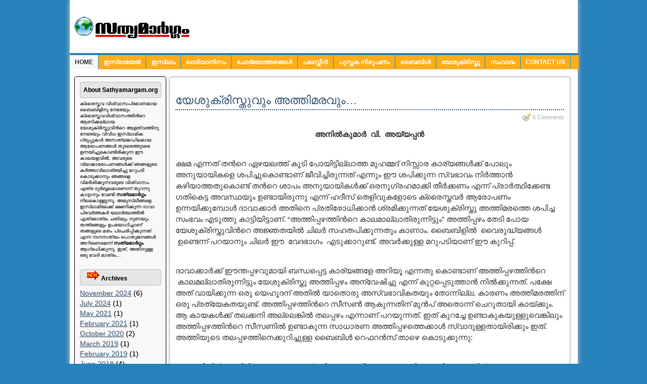

--- FILE ---
content_type: text/html; charset=UTF-8
request_url: https://sathyamargam.org/2016/10/%E0%B4%AF%E0%B5%87%E0%B4%B6%E0%B5%81%E0%B4%95%E0%B5%8D%E0%B4%B0%E0%B4%BF%E0%B4%B8%E0%B5%8D%E0%B4%A4%E0%B5%81%E0%B4%B5%E0%B5%81%E0%B4%82-%E0%B4%85%E0%B4%A4%E0%B5%8D%E0%B4%A4%E0%B4%BF%E0%B4%AE%E0%B4%B0/
body_size: 14866
content:
<!DOCTYPE html PUBLIC "-//W3C//DTD XHTML 1.0 Strict//EN" "http://www.w3.org/TR/xhtml1/DTD/xhtml1-strict.dtd">
<html xmlns="http://www.w3.org/1999/xhtml" lang="en-US">
<head profile="http://gmpg.org/xfn/11">

<meta http-equiv="Content-Type" content="text/html; charset=UTF-8" />

<title>Sathyamargam -  &raquo; യേശുക്രിസ്തുവും  അത്തിമരവും&#8230; 
</title>

<link rel="stylesheet" href="https://sathyamargam.org/wp-content/themes/sathyamargam/style.css" type="text/css" media="screen" />
<!--<link rel="alternate" type="application/rss+xml" title="Sathyamargam RSS Feed" href="https://sathyamargam.org/feed/" />
<link rel="pingback" href="https://sathyamargam.org/xmlrpc.php" />-->

<script src="https://sathyamargam.org/wp-content/themes/sathyamargam/js/heightMatch.js" type="text/javascript"></script>
<script src="https://sathyamargam.org/wp-content/themes/sathyamargam/js/topmenudynamic.js" type="text/javascript"></script>
<script src="https://sathyamargam.org/wp-content/themes/sathyamargam/js/dropdown.js" type="text/javascript"></script>

<meta name='robots' content='max-image-preview:large' />
<link rel="alternate" type="application/rss+xml" title="Sathyamargam &raquo; യേശുക്രിസ്തുവും  അത്തിമരവും&#8230; Comments Feed" href="https://sathyamargam.org/2016/10/%e0%b4%af%e0%b5%87%e0%b4%b6%e0%b5%81%e0%b4%95%e0%b5%8d%e0%b4%b0%e0%b4%bf%e0%b4%b8%e0%b5%8d%e0%b4%a4%e0%b5%81%e0%b4%b5%e0%b5%81%e0%b4%82-%e0%b4%85%e0%b4%a4%e0%b5%8d%e0%b4%a4%e0%b4%bf%e0%b4%ae%e0%b4%b0/feed/" />
<link rel="alternate" title="oEmbed (JSON)" type="application/json+oembed" href="https://sathyamargam.org/wp-json/oembed/1.0/embed?url=https%3A%2F%2Fsathyamargam.org%2F2016%2F10%2F%25e0%25b4%25af%25e0%25b5%2587%25e0%25b4%25b6%25e0%25b5%2581%25e0%25b4%2595%25e0%25b5%258d%25e0%25b4%25b0%25e0%25b4%25bf%25e0%25b4%25b8%25e0%25b5%258d%25e0%25b4%25a4%25e0%25b5%2581%25e0%25b4%25b5%25e0%25b5%2581%25e0%25b4%2582-%25e0%25b4%2585%25e0%25b4%25a4%25e0%25b5%258d%25e0%25b4%25a4%25e0%25b4%25bf%25e0%25b4%25ae%25e0%25b4%25b0%2F" />
<link rel="alternate" title="oEmbed (XML)" type="text/xml+oembed" href="https://sathyamargam.org/wp-json/oembed/1.0/embed?url=https%3A%2F%2Fsathyamargam.org%2F2016%2F10%2F%25e0%25b4%25af%25e0%25b5%2587%25e0%25b4%25b6%25e0%25b5%2581%25e0%25b4%2595%25e0%25b5%258d%25e0%25b4%25b0%25e0%25b4%25bf%25e0%25b4%25b8%25e0%25b5%258d%25e0%25b4%25a4%25e0%25b5%2581%25e0%25b4%25b5%25e0%25b5%2581%25e0%25b4%2582-%25e0%25b4%2585%25e0%25b4%25a4%25e0%25b5%258d%25e0%25b4%25a4%25e0%25b4%25bf%25e0%25b4%25ae%25e0%25b4%25b0%2F&#038;format=xml" />
<style id='wp-img-auto-sizes-contain-inline-css' type='text/css'>
img:is([sizes=auto i],[sizes^="auto," i]){contain-intrinsic-size:3000px 1500px}
/*# sourceURL=wp-img-auto-sizes-contain-inline-css */
</style>
<style id='wp-emoji-styles-inline-css' type='text/css'>

	img.wp-smiley, img.emoji {
		display: inline !important;
		border: none !important;
		box-shadow: none !important;
		height: 1em !important;
		width: 1em !important;
		margin: 0 0.07em !important;
		vertical-align: -0.1em !important;
		background: none !important;
		padding: 0 !important;
	}
/*# sourceURL=wp-emoji-styles-inline-css */
</style>
<style id='wp-block-library-inline-css' type='text/css'>
:root{--wp-block-synced-color:#7a00df;--wp-block-synced-color--rgb:122,0,223;--wp-bound-block-color:var(--wp-block-synced-color);--wp-editor-canvas-background:#ddd;--wp-admin-theme-color:#007cba;--wp-admin-theme-color--rgb:0,124,186;--wp-admin-theme-color-darker-10:#006ba1;--wp-admin-theme-color-darker-10--rgb:0,107,160.5;--wp-admin-theme-color-darker-20:#005a87;--wp-admin-theme-color-darker-20--rgb:0,90,135;--wp-admin-border-width-focus:2px}@media (min-resolution:192dpi){:root{--wp-admin-border-width-focus:1.5px}}.wp-element-button{cursor:pointer}:root .has-very-light-gray-background-color{background-color:#eee}:root .has-very-dark-gray-background-color{background-color:#313131}:root .has-very-light-gray-color{color:#eee}:root .has-very-dark-gray-color{color:#313131}:root .has-vivid-green-cyan-to-vivid-cyan-blue-gradient-background{background:linear-gradient(135deg,#00d084,#0693e3)}:root .has-purple-crush-gradient-background{background:linear-gradient(135deg,#34e2e4,#4721fb 50%,#ab1dfe)}:root .has-hazy-dawn-gradient-background{background:linear-gradient(135deg,#faaca8,#dad0ec)}:root .has-subdued-olive-gradient-background{background:linear-gradient(135deg,#fafae1,#67a671)}:root .has-atomic-cream-gradient-background{background:linear-gradient(135deg,#fdd79a,#004a59)}:root .has-nightshade-gradient-background{background:linear-gradient(135deg,#330968,#31cdcf)}:root .has-midnight-gradient-background{background:linear-gradient(135deg,#020381,#2874fc)}:root{--wp--preset--font-size--normal:16px;--wp--preset--font-size--huge:42px}.has-regular-font-size{font-size:1em}.has-larger-font-size{font-size:2.625em}.has-normal-font-size{font-size:var(--wp--preset--font-size--normal)}.has-huge-font-size{font-size:var(--wp--preset--font-size--huge)}.has-text-align-center{text-align:center}.has-text-align-left{text-align:left}.has-text-align-right{text-align:right}.has-fit-text{white-space:nowrap!important}#end-resizable-editor-section{display:none}.aligncenter{clear:both}.items-justified-left{justify-content:flex-start}.items-justified-center{justify-content:center}.items-justified-right{justify-content:flex-end}.items-justified-space-between{justify-content:space-between}.screen-reader-text{border:0;clip-path:inset(50%);height:1px;margin:-1px;overflow:hidden;padding:0;position:absolute;width:1px;word-wrap:normal!important}.screen-reader-text:focus{background-color:#ddd;clip-path:none;color:#444;display:block;font-size:1em;height:auto;left:5px;line-height:normal;padding:15px 23px 14px;text-decoration:none;top:5px;width:auto;z-index:100000}html :where(.has-border-color){border-style:solid}html :where([style*=border-top-color]){border-top-style:solid}html :where([style*=border-right-color]){border-right-style:solid}html :where([style*=border-bottom-color]){border-bottom-style:solid}html :where([style*=border-left-color]){border-left-style:solid}html :where([style*=border-width]){border-style:solid}html :where([style*=border-top-width]){border-top-style:solid}html :where([style*=border-right-width]){border-right-style:solid}html :where([style*=border-bottom-width]){border-bottom-style:solid}html :where([style*=border-left-width]){border-left-style:solid}html :where(img[class*=wp-image-]){height:auto;max-width:100%}:where(figure){margin:0 0 1em}html :where(.is-position-sticky){--wp-admin--admin-bar--position-offset:var(--wp-admin--admin-bar--height,0px)}@media screen and (max-width:600px){html :where(.is-position-sticky){--wp-admin--admin-bar--position-offset:0px}}

/*# sourceURL=wp-block-library-inline-css */
</style><style id='global-styles-inline-css' type='text/css'>
:root{--wp--preset--aspect-ratio--square: 1;--wp--preset--aspect-ratio--4-3: 4/3;--wp--preset--aspect-ratio--3-4: 3/4;--wp--preset--aspect-ratio--3-2: 3/2;--wp--preset--aspect-ratio--2-3: 2/3;--wp--preset--aspect-ratio--16-9: 16/9;--wp--preset--aspect-ratio--9-16: 9/16;--wp--preset--color--black: #000000;--wp--preset--color--cyan-bluish-gray: #abb8c3;--wp--preset--color--white: #ffffff;--wp--preset--color--pale-pink: #f78da7;--wp--preset--color--vivid-red: #cf2e2e;--wp--preset--color--luminous-vivid-orange: #ff6900;--wp--preset--color--luminous-vivid-amber: #fcb900;--wp--preset--color--light-green-cyan: #7bdcb5;--wp--preset--color--vivid-green-cyan: #00d084;--wp--preset--color--pale-cyan-blue: #8ed1fc;--wp--preset--color--vivid-cyan-blue: #0693e3;--wp--preset--color--vivid-purple: #9b51e0;--wp--preset--gradient--vivid-cyan-blue-to-vivid-purple: linear-gradient(135deg,rgb(6,147,227) 0%,rgb(155,81,224) 100%);--wp--preset--gradient--light-green-cyan-to-vivid-green-cyan: linear-gradient(135deg,rgb(122,220,180) 0%,rgb(0,208,130) 100%);--wp--preset--gradient--luminous-vivid-amber-to-luminous-vivid-orange: linear-gradient(135deg,rgb(252,185,0) 0%,rgb(255,105,0) 100%);--wp--preset--gradient--luminous-vivid-orange-to-vivid-red: linear-gradient(135deg,rgb(255,105,0) 0%,rgb(207,46,46) 100%);--wp--preset--gradient--very-light-gray-to-cyan-bluish-gray: linear-gradient(135deg,rgb(238,238,238) 0%,rgb(169,184,195) 100%);--wp--preset--gradient--cool-to-warm-spectrum: linear-gradient(135deg,rgb(74,234,220) 0%,rgb(151,120,209) 20%,rgb(207,42,186) 40%,rgb(238,44,130) 60%,rgb(251,105,98) 80%,rgb(254,248,76) 100%);--wp--preset--gradient--blush-light-purple: linear-gradient(135deg,rgb(255,206,236) 0%,rgb(152,150,240) 100%);--wp--preset--gradient--blush-bordeaux: linear-gradient(135deg,rgb(254,205,165) 0%,rgb(254,45,45) 50%,rgb(107,0,62) 100%);--wp--preset--gradient--luminous-dusk: linear-gradient(135deg,rgb(255,203,112) 0%,rgb(199,81,192) 50%,rgb(65,88,208) 100%);--wp--preset--gradient--pale-ocean: linear-gradient(135deg,rgb(255,245,203) 0%,rgb(182,227,212) 50%,rgb(51,167,181) 100%);--wp--preset--gradient--electric-grass: linear-gradient(135deg,rgb(202,248,128) 0%,rgb(113,206,126) 100%);--wp--preset--gradient--midnight: linear-gradient(135deg,rgb(2,3,129) 0%,rgb(40,116,252) 100%);--wp--preset--font-size--small: 13px;--wp--preset--font-size--medium: 20px;--wp--preset--font-size--large: 36px;--wp--preset--font-size--x-large: 42px;--wp--preset--spacing--20: 0.44rem;--wp--preset--spacing--30: 0.67rem;--wp--preset--spacing--40: 1rem;--wp--preset--spacing--50: 1.5rem;--wp--preset--spacing--60: 2.25rem;--wp--preset--spacing--70: 3.38rem;--wp--preset--spacing--80: 5.06rem;--wp--preset--shadow--natural: 6px 6px 9px rgba(0, 0, 0, 0.2);--wp--preset--shadow--deep: 12px 12px 50px rgba(0, 0, 0, 0.4);--wp--preset--shadow--sharp: 6px 6px 0px rgba(0, 0, 0, 0.2);--wp--preset--shadow--outlined: 6px 6px 0px -3px rgb(255, 255, 255), 6px 6px rgb(0, 0, 0);--wp--preset--shadow--crisp: 6px 6px 0px rgb(0, 0, 0);}:where(.is-layout-flex){gap: 0.5em;}:where(.is-layout-grid){gap: 0.5em;}body .is-layout-flex{display: flex;}.is-layout-flex{flex-wrap: wrap;align-items: center;}.is-layout-flex > :is(*, div){margin: 0;}body .is-layout-grid{display: grid;}.is-layout-grid > :is(*, div){margin: 0;}:where(.wp-block-columns.is-layout-flex){gap: 2em;}:where(.wp-block-columns.is-layout-grid){gap: 2em;}:where(.wp-block-post-template.is-layout-flex){gap: 1.25em;}:where(.wp-block-post-template.is-layout-grid){gap: 1.25em;}.has-black-color{color: var(--wp--preset--color--black) !important;}.has-cyan-bluish-gray-color{color: var(--wp--preset--color--cyan-bluish-gray) !important;}.has-white-color{color: var(--wp--preset--color--white) !important;}.has-pale-pink-color{color: var(--wp--preset--color--pale-pink) !important;}.has-vivid-red-color{color: var(--wp--preset--color--vivid-red) !important;}.has-luminous-vivid-orange-color{color: var(--wp--preset--color--luminous-vivid-orange) !important;}.has-luminous-vivid-amber-color{color: var(--wp--preset--color--luminous-vivid-amber) !important;}.has-light-green-cyan-color{color: var(--wp--preset--color--light-green-cyan) !important;}.has-vivid-green-cyan-color{color: var(--wp--preset--color--vivid-green-cyan) !important;}.has-pale-cyan-blue-color{color: var(--wp--preset--color--pale-cyan-blue) !important;}.has-vivid-cyan-blue-color{color: var(--wp--preset--color--vivid-cyan-blue) !important;}.has-vivid-purple-color{color: var(--wp--preset--color--vivid-purple) !important;}.has-black-background-color{background-color: var(--wp--preset--color--black) !important;}.has-cyan-bluish-gray-background-color{background-color: var(--wp--preset--color--cyan-bluish-gray) !important;}.has-white-background-color{background-color: var(--wp--preset--color--white) !important;}.has-pale-pink-background-color{background-color: var(--wp--preset--color--pale-pink) !important;}.has-vivid-red-background-color{background-color: var(--wp--preset--color--vivid-red) !important;}.has-luminous-vivid-orange-background-color{background-color: var(--wp--preset--color--luminous-vivid-orange) !important;}.has-luminous-vivid-amber-background-color{background-color: var(--wp--preset--color--luminous-vivid-amber) !important;}.has-light-green-cyan-background-color{background-color: var(--wp--preset--color--light-green-cyan) !important;}.has-vivid-green-cyan-background-color{background-color: var(--wp--preset--color--vivid-green-cyan) !important;}.has-pale-cyan-blue-background-color{background-color: var(--wp--preset--color--pale-cyan-blue) !important;}.has-vivid-cyan-blue-background-color{background-color: var(--wp--preset--color--vivid-cyan-blue) !important;}.has-vivid-purple-background-color{background-color: var(--wp--preset--color--vivid-purple) !important;}.has-black-border-color{border-color: var(--wp--preset--color--black) !important;}.has-cyan-bluish-gray-border-color{border-color: var(--wp--preset--color--cyan-bluish-gray) !important;}.has-white-border-color{border-color: var(--wp--preset--color--white) !important;}.has-pale-pink-border-color{border-color: var(--wp--preset--color--pale-pink) !important;}.has-vivid-red-border-color{border-color: var(--wp--preset--color--vivid-red) !important;}.has-luminous-vivid-orange-border-color{border-color: var(--wp--preset--color--luminous-vivid-orange) !important;}.has-luminous-vivid-amber-border-color{border-color: var(--wp--preset--color--luminous-vivid-amber) !important;}.has-light-green-cyan-border-color{border-color: var(--wp--preset--color--light-green-cyan) !important;}.has-vivid-green-cyan-border-color{border-color: var(--wp--preset--color--vivid-green-cyan) !important;}.has-pale-cyan-blue-border-color{border-color: var(--wp--preset--color--pale-cyan-blue) !important;}.has-vivid-cyan-blue-border-color{border-color: var(--wp--preset--color--vivid-cyan-blue) !important;}.has-vivid-purple-border-color{border-color: var(--wp--preset--color--vivid-purple) !important;}.has-vivid-cyan-blue-to-vivid-purple-gradient-background{background: var(--wp--preset--gradient--vivid-cyan-blue-to-vivid-purple) !important;}.has-light-green-cyan-to-vivid-green-cyan-gradient-background{background: var(--wp--preset--gradient--light-green-cyan-to-vivid-green-cyan) !important;}.has-luminous-vivid-amber-to-luminous-vivid-orange-gradient-background{background: var(--wp--preset--gradient--luminous-vivid-amber-to-luminous-vivid-orange) !important;}.has-luminous-vivid-orange-to-vivid-red-gradient-background{background: var(--wp--preset--gradient--luminous-vivid-orange-to-vivid-red) !important;}.has-very-light-gray-to-cyan-bluish-gray-gradient-background{background: var(--wp--preset--gradient--very-light-gray-to-cyan-bluish-gray) !important;}.has-cool-to-warm-spectrum-gradient-background{background: var(--wp--preset--gradient--cool-to-warm-spectrum) !important;}.has-blush-light-purple-gradient-background{background: var(--wp--preset--gradient--blush-light-purple) !important;}.has-blush-bordeaux-gradient-background{background: var(--wp--preset--gradient--blush-bordeaux) !important;}.has-luminous-dusk-gradient-background{background: var(--wp--preset--gradient--luminous-dusk) !important;}.has-pale-ocean-gradient-background{background: var(--wp--preset--gradient--pale-ocean) !important;}.has-electric-grass-gradient-background{background: var(--wp--preset--gradient--electric-grass) !important;}.has-midnight-gradient-background{background: var(--wp--preset--gradient--midnight) !important;}.has-small-font-size{font-size: var(--wp--preset--font-size--small) !important;}.has-medium-font-size{font-size: var(--wp--preset--font-size--medium) !important;}.has-large-font-size{font-size: var(--wp--preset--font-size--large) !important;}.has-x-large-font-size{font-size: var(--wp--preset--font-size--x-large) !important;}
/*# sourceURL=global-styles-inline-css */
</style>

<style id='classic-theme-styles-inline-css' type='text/css'>
/*! This file is auto-generated */
.wp-block-button__link{color:#fff;background-color:#32373c;border-radius:9999px;box-shadow:none;text-decoration:none;padding:calc(.667em + 2px) calc(1.333em + 2px);font-size:1.125em}.wp-block-file__button{background:#32373c;color:#fff;text-decoration:none}
/*# sourceURL=/wp-includes/css/classic-themes.min.css */
</style>
<link rel="https://api.w.org/" href="https://sathyamargam.org/wp-json/" /><link rel="alternate" title="JSON" type="application/json" href="https://sathyamargam.org/wp-json/wp/v2/posts/1337" /><link rel="EditURI" type="application/rsd+xml" title="RSD" href="https://sathyamargam.org/xmlrpc.php?rsd" />
<meta name="generator" content="WordPress 6.9" />
<link rel="canonical" href="https://sathyamargam.org/2016/10/%e0%b4%af%e0%b5%87%e0%b4%b6%e0%b5%81%e0%b4%95%e0%b5%8d%e0%b4%b0%e0%b4%bf%e0%b4%b8%e0%b5%8d%e0%b4%a4%e0%b5%81%e0%b4%b5%e0%b5%81%e0%b4%82-%e0%b4%85%e0%b4%a4%e0%b5%8d%e0%b4%a4%e0%b4%bf%e0%b4%ae%e0%b4%b0/" />
<link rel='shortlink' href='https://sathyamargam.org/?p=1337' />
<link rel="icon" href="https://sathyamargam.org/wp-content/uploads/2012/08/cropped-logo-32x32.png" sizes="32x32" />
<link rel="icon" href="https://sathyamargam.org/wp-content/uploads/2012/08/cropped-logo-192x192.png" sizes="192x192" />
<link rel="apple-touch-icon" href="https://sathyamargam.org/wp-content/uploads/2012/08/cropped-logo-180x180.png" />
<meta name="msapplication-TileImage" content="https://sathyamargam.org/wp-content/uploads/2012/08/cropped-logo-270x270.png" />
<style>
#wpadminbar {visibility:hidden !important;
display:none; }
html{margin-top:0 !important;}
</style>
<script type="text/javascript">

  var _gaq = _gaq || [];
  _gaq.push(['_setAccount', 'UA-38952362-1']);
  _gaq.push(['_trackPageview']);

  (function() {
    var ga = document.createElement('script'); ga.type = 'text/javascript'; ga.async = true;
    ga.src = ('https:' == document.location.protocol ? 'https://ssl' : 'http://www') + '.google-analytics.com/ga.js';
    var s = document.getElementsByTagName('script')[0]; s.parentNode.insertBefore(ga, s);
  })();

</script>

</head>
<body>

<div id="container">
 

<div class="clear"></div>

 <div id="header">

	<div id="header_logo">
	<h1 class="blogtitle"><a href="https://sathyamargam.org/" title="Sathyamargam"><img src="https://sathyamargam.org/images/logo.png" border="0" title="sathyamargam"/></a></h1>
	<div class="description">  </div>

	</div>
    

<div class="clear"></div>


</div>

 <div id="bar">

	<ul id="catmenu">
	<li class="current-cat"><a href="https://sathyamargam.org/">Home</a></li>
		<li class="cat-item cat-item-30"><a href="https://sathyamargam.org/category/%e0%b4%87%e0%b4%b8%e0%b5%8d%e0%b4%b0%e0%b4%be%e0%b4%af%e0%b5%87%e0%b4%b2%e0%b5%8d%e2%80%8d/">ഇസ്രായേല്‍</a>
</li>
	<li class="cat-item cat-item-1"><a href="https://sathyamargam.org/category/%e0%b4%87%e0%b4%b8%e0%b5%8d%e0%b4%b2%e0%b4%be%e0%b4%82/">ഇസ്ലാം</a>
<ul class='children'>
	<li class="cat-item cat-item-10"><a href="https://sathyamargam.org/category/%e0%b4%87%e0%b4%b8%e0%b5%8d%e0%b4%b2%e0%b4%be%e0%b4%82/%e0%b4%85%e0%b4%b3%e0%b5%8d%e0%b4%b3%e0%b4%be%e0%b4%b9%e0%b5%81/">അള്ളാഹു</a>
</li>
	<li class="cat-item cat-item-16"><a href="https://sathyamargam.org/category/%e0%b4%87%e0%b4%b8%e0%b5%8d%e0%b4%b2%e0%b4%be%e0%b4%82/%e0%b4%87%e0%b4%b8%e0%b5%8d%e0%b4%b2%e0%b4%be%e0%b4%ae%e0%b4%bf%e0%b4%95-%e0%b4%a8%e0%b5%81%e0%b4%a3%e0%b4%95%e0%b4%b3%e0%b5%8d%e2%80%8d/">ഇസ്ലാമിക നുണകള്‍</a>
</li>
	<li class="cat-item cat-item-11"><a href="https://sathyamargam.org/category/%e0%b4%87%e0%b4%b8%e0%b5%8d%e0%b4%b2%e0%b4%be%e0%b4%82/%e0%b4%96%e0%b5%81%e0%b4%b0%e0%b5%8d%e2%80%8d%e0%b4%86%e0%b4%a8%e0%b5%8d%e2%80%8d/">ഖുര്‍ആന്‍</a>
</li>
	<li class="cat-item cat-item-40"><a href="https://sathyamargam.org/category/%e0%b4%87%e0%b4%b8%e0%b5%8d%e0%b4%b2%e0%b4%be%e0%b4%82/%e0%b4%ae%e0%b4%b2%e0%b4%ac%e0%b4%be%e0%b4%b0%e0%b5%8d-%e0%b4%9c%e0%b4%bf%e0%b4%b9%e0%b4%be%e0%b4%a6%e0%b5%8d/">മലബാര്‍ ജിഹാദ്</a>
</li>
	<li class="cat-item cat-item-7"><a href="https://sathyamargam.org/category/%e0%b4%87%e0%b4%b8%e0%b5%8d%e0%b4%b2%e0%b4%be%e0%b4%82/%e0%b4%ae%e0%b5%81%e0%b4%b9%e0%b4%ae%e0%b5%8d%e0%b4%ae%e0%b4%a6%e0%b5%8d%e2%80%8c/">മുഹമ്മദ്‌</a>
</li>
</ul>
</li>
	<li class="cat-item cat-item-35"><a href="https://sathyamargam.org/category/%e0%b4%96%e0%b4%be%e0%b4%a6%e0%b4%bf%e0%b4%af%e0%b4%be%e0%b4%a8%e0%b4%bf%e0%b4%b8%e0%b4%82/">ഖാദിയാനിസം</a>
</li>
	<li class="cat-item cat-item-4"><a href="https://sathyamargam.org/category/%e0%b4%9a%e0%b5%8b%e0%b4%a6%e0%b5%8d%e0%b4%af%e0%b5%8b%e0%b4%a4%e0%b5%8d%e0%b4%a4%e0%b4%b0%e0%b4%99%e0%b5%8d%e0%b4%99%e0%b4%b3%e0%b5%8d%e2%80%8d/">ചോദ്യോത്തരങ്ങള്‍</a>
<ul class='children'>
	<li class="cat-item cat-item-14"><a href="https://sathyamargam.org/category/%e0%b4%9a%e0%b5%8b%e0%b4%a6%e0%b5%8d%e0%b4%af%e0%b5%8b%e0%b4%a4%e0%b5%8d%e0%b4%a4%e0%b4%b0%e0%b4%99%e0%b5%8d%e0%b4%99%e0%b4%b3%e0%b5%8d%e2%80%8d/%e0%b4%96%e0%b5%81%e0%b4%b0%e0%b5%8d%e2%80%8d%e0%b4%86%e0%b4%a8%e0%b5%8d%e2%80%8d-%e0%b4%9a%e0%b5%8b%e0%b4%a6%e0%b5%8d%e0%b4%af%e0%b5%8b%e0%b4%a4%e0%b5%8d%e0%b4%a4%e0%b4%b0%e0%b4%99%e0%b5%8d%e0%b4%99%/">ഖുര്‍ആന്‍</a>
</li>
	<li class="cat-item cat-item-13"><a href="https://sathyamargam.org/category/%e0%b4%9a%e0%b5%8b%e0%b4%a6%e0%b5%8d%e0%b4%af%e0%b5%8b%e0%b4%a4%e0%b5%8d%e0%b4%a4%e0%b4%b0%e0%b4%99%e0%b5%8d%e0%b4%99%e0%b4%b3%e0%b5%8d%e2%80%8d/%e0%b4%ac%e0%b5%88%e0%b4%ac%e0%b4%bf%e0%b4%b3%e0%b5%8d%e2%80%8d-%e0%b4%9a%e0%b5%8b%e0%b4%a6%e0%b5%8d%e0%b4%af%e0%b5%8b%e0%b4%a4%e0%b5%8d%e0%b4%a4%e0%b4%b0%e0%b4%99%e0%b5%8d%e0%b4%99%e0%b4%b3%e0%b5%8d%/">ബൈബിള്‍</a>
</li>
</ul>
</li>
	<li class="cat-item cat-item-29"><a href="https://sathyamargam.org/category/%e0%b4%aa%e0%b4%b2%e0%b4%b8%e0%b5%8d%e0%b4%a4%e0%b5%80%e0%b4%a8%e0%b5%8d%e2%80%8d/">പലസ്തീന്‍</a>
</li>
	<li class="cat-item cat-item-5"><a href="https://sathyamargam.org/category/%e0%b4%aa%e0%b5%81%e0%b4%b8%e0%b5%8d%e0%b4%a4%e0%b4%95-%e0%b4%a8%e0%b4%bf%e0%b4%b0%e0%b5%82%e0%b4%aa%e0%b4%a3%e0%b4%82/">പുസ്തക നിരൂപണം</a>
</li>
	<li class="cat-item cat-item-6"><a href="https://sathyamargam.org/category/%e0%b4%ac%e0%b5%88%e0%b4%ac%e0%b4%bf%e0%b4%b3%e0%b5%8d%e2%80%8d/">ബൈബിള്‍</a>
<ul class='children'>
	<li class="cat-item cat-item-24"><a href="https://sathyamargam.org/category/%e0%b4%ac%e0%b5%88%e0%b4%ac%e0%b4%bf%e0%b4%b3%e0%b5%8d%e2%80%8d/%e0%b4%a6%e0%b5%88%e0%b4%b5%e0%b4%82/">ദൈവം</a>
</li>
	<li class="cat-item cat-item-17"><a href="https://sathyamargam.org/category/%e0%b4%ac%e0%b5%88%e0%b4%ac%e0%b4%bf%e0%b4%b3%e0%b5%8d%e2%80%8d/%e0%b4%a8%e0%b5%8d%e0%b4%af%e0%b4%be%e0%b4%af%e0%b4%aa%e0%b5%8d%e0%b4%b0%e0%b4%ae%e0%b4%be%e0%b4%a3%e0%b4%82/">ന്യായപ്രമാണം</a>
</li>
	<li class="cat-item cat-item-26"><a href="https://sathyamargam.org/category/%e0%b4%ac%e0%b5%88%e0%b4%ac%e0%b4%bf%e0%b4%b3%e0%b5%8d%e2%80%8d/%e0%b4%aa%e0%b5%97%e0%b4%b2%e0%b5%8b%e0%b4%b8%e0%b5%8d%e2%80%8c-%e0%b4%85%e0%b4%aa%e0%b5%8d%e0%b4%aa%e0%b5%8b%e0%b4%b8%e0%b5%8d%e0%b4%a4%e0%b4%b2%e0%b4%a8%e0%b5%8d%e2%80%8d/">പൗലോസ്‌ അപ്പോസ്തലന്‍</a>
</li>
	<li class="cat-item cat-item-18"><a href="https://sathyamargam.org/category/%e0%b4%ac%e0%b5%88%e0%b4%ac%e0%b4%bf%e0%b4%b3%e0%b5%8d%e2%80%8d/%e0%b4%af%e0%b5%81%e0%b4%a6%e0%b5%8d%e0%b4%a7%e0%b4%82/">യുദ്ധം</a>
</li>
	<li class="cat-item cat-item-28"><a href="https://sathyamargam.org/category/%e0%b4%ac%e0%b5%88%e0%b4%ac%e0%b4%bf%e0%b4%b3%e0%b5%8d%e2%80%8d/%e0%b4%b0%e0%b4%95%e0%b5%8d%e0%b4%a4%e0%b4%b8%e0%b4%be%e0%b4%95%e0%b5%8d%e0%b4%b7%e0%b4%bf%e0%b4%95%e0%b4%b3%e0%b5%8d%e2%80%8d/">രക്തസാക്ഷികള്‍</a>
</li>
	<li class="cat-item cat-item-8"><a href="https://sathyamargam.org/category/%e0%b4%ac%e0%b5%88%e0%b4%ac%e0%b4%bf%e0%b4%b3%e0%b5%8d%e2%80%8d/%e0%b4%b8%e0%b5%8d%e0%b4%a4%e0%b5%8d%e0%b4%b0%e0%b5%80%e0%b4%95%e0%b4%b3%e0%b5%8d%e2%80%8d-%e0%b4%ac%e0%b5%88%e0%b4%ac%e0%b4%bf%e0%b4%b3%e0%b4%bf%e0%b4%b2%e0%b5%8d%e2%80%8d/">സ്ത്രീകള്‍</a>
</li>
</ul>
</li>
	<li class="cat-item cat-item-20"><a href="https://sathyamargam.org/category/%e0%b4%af%e0%b5%87%e0%b4%b6%e0%b5%81%e0%b4%95%e0%b5%8d%e0%b4%b0%e0%b4%bf%e0%b4%b8%e0%b5%8d%e0%b4%a4%e0%b5%81/">യേശുക്രിസ്തു</a>
<ul class='children'>
	<li class="cat-item cat-item-21"><a href="https://sathyamargam.org/category/%e0%b4%af%e0%b5%87%e0%b4%b6%e0%b5%81%e0%b4%95%e0%b5%8d%e0%b4%b0%e0%b4%bf%e0%b4%b8%e0%b5%8d%e0%b4%a4%e0%b5%81/%e0%b4%aa%e0%b4%b4%e0%b4%af%e0%b4%a8%e0%b4%bf%e0%b4%af%e0%b4%ae%e0%b4%a4%e0%b5%8d%e0%b4%a4%e0%b4%bf%e0%b4%b2%e0%b5%8d%e2%80%8d/">പഴയനിയമത്തില്‍</a>
</li>
	<li class="cat-item cat-item-25"><a href="https://sathyamargam.org/category/%e0%b4%af%e0%b5%87%e0%b4%b6%e0%b5%81%e0%b4%95%e0%b5%8d%e0%b4%b0%e0%b4%bf%e0%b4%b8%e0%b5%8d%e0%b4%a4%e0%b5%81/%e0%b4%b5%e0%b4%82%e0%b4%b6%e0%b4%be%e0%b4%b5%e0%b4%b2%e0%b4%bf/">വംശാവലി</a>
</li>
</ul>
</li>
	<li class="cat-item cat-item-27"><a href="https://sathyamargam.org/category/%e0%b4%b8%e0%b4%82%e0%b4%b5%e0%b4%be%e0%b4%a6%e0%b4%82/">സംവാദം</a>
</li>
	<li class="page_item page-item-248"><a href="https://sathyamargam.org/contact-us/">Contact Us</a></li>
<li class="page_item page-item-266"><a href="https://sathyamargam.org/%e0%b4%9a%e0%b5%8b%e0%b4%a6%e0%b5%8d%e0%b4%af%e0%b4%99%e0%b5%8d%e0%b4%99%e0%b4%b3%e0%b5%8d%e2%80%8d/">ചോദ്യങ്ങള്‍</a></li>

	</ul>
	
  <div class="clear"></div>
</div>


 
 
<div id="content">

<div class="main_si_le">

 
 <div id="bloginfobox" style="font-size: 9px;
    line-height: 12px;">
   
    <div class="stylejjss" style="margin-top:0">About Sathyamargam.org</div>
ക്രൈസ്തവ വിശ്വാസപ്രമാണമായ ബൈബിളിനു നേരേയും ക്രൈസ്തവവിശ്വാസത്തിന്‍റെ ആണിക്കല്ലായ യേശുക്രിസ്തുവിന്‍റെ ആളത്വത്തിനു നേരേയും വിവിധ ഇസ്ലാമിക ഗ്രൂപ്പുകള്‍ അസത്യജഡിലമായ ആരോപണങ്ങള്‍ തുടരെത്തുടരെ ഉന്നയിച്ചുകൊണ്ടിരിക്കുന്ന ഈ കാലയളവില്‍, അവരുടെ വ്യാജാരോപണങ്ങള്‍ക്ക് ഞങ്ങളുടെ കര്‍ത്താവിലാശ്രയിച്ചു മറുപടി കൊടുക്കാനും ഞങ്ങളെ വിമര്‍ശിക്കുന്നവരുടെ വിശ്വാസം എത്ര ദുര്‍ബ്ബലമാണെന്ന് തുറന്നു കാട്ടാനും വേണ്ടി <strong>സത്യമാര്‍ഗ്ഗം</strong> നിലകൊള്ളുന്നു. അമുസ്ലീങ്ങളെ ഇസ്ലാമിലേക്ക് ക്ഷണിക്കുന്ന ദാവാ പ്രവര്‍ത്തകര്‍ യഥാര്‍ത്ഥത്തില്‍ എത്രമാത്രം ചതിയും നുണയും തന്ത്രങ്ങളും ഉപയോഗിച്ചാണ് തങ്ങളുടെ മതം പ്രചരിപ്പിക്കുന്നത് എന്ന നഗ്നസത്യം പൊതുജനങ്ങള്‍ അറിയണമെന്ന് <strong>സത്യമാര്‍ഗ്ഗം</strong> ആഗ്രഹിക്കുന്നു. ഇത്, അതിനുള്ള ഒരു വേദി മാത്രം...
     
<div class="stylejjss"><img src="http://www.animatedgif.net/new/new10_e0.gif"> Archives</div>
<div style="font-size:14px !important;    line-height: 20px;">
	<li><a href='https://sathyamargam.org/2024/11/'>November 2024</a>&nbsp;(6)</li>
	<li><a href='https://sathyamargam.org/2024/07/'>July 2024</a>&nbsp;(1)</li>
	<li><a href='https://sathyamargam.org/2021/05/'>May 2021</a>&nbsp;(1)</li>
	<li><a href='https://sathyamargam.org/2021/02/'>February 2021</a>&nbsp;(1)</li>
	<li><a href='https://sathyamargam.org/2020/10/'>October 2020</a>&nbsp;(2)</li>
	<li><a href='https://sathyamargam.org/2019/03/'>March 2019</a>&nbsp;(1)</li>
	<li><a href='https://sathyamargam.org/2019/02/'>February 2019</a>&nbsp;(1)</li>
	<li><a href='https://sathyamargam.org/2018/06/'>June 2018</a>&nbsp;(4)</li>
	<li><a href='https://sathyamargam.org/2017/12/'>December 2017</a>&nbsp;(1)</li>
	<li><a href='https://sathyamargam.org/2017/10/'>October 2017</a>&nbsp;(5)</li>
	<li><a href='https://sathyamargam.org/2017/09/'>September 2017</a>&nbsp;(1)</li>
	<li><a href='https://sathyamargam.org/2017/05/'>May 2017</a>&nbsp;(2)</li>
	<li><a href='https://sathyamargam.org/2017/03/'>March 2017</a>&nbsp;(4)</li>
	<li><a href='https://sathyamargam.org/2017/02/'>February 2017</a>&nbsp;(1)</li>
	<li><a href='https://sathyamargam.org/2017/01/'>January 2017</a>&nbsp;(1)</li>
	<li><a href='https://sathyamargam.org/2016/12/'>December 2016</a>&nbsp;(1)</li>
	<li><a href='https://sathyamargam.org/2016/10/'>October 2016</a>&nbsp;(2)</li>
	<li><a href='https://sathyamargam.org/2016/09/'>September 2016</a>&nbsp;(4)</li>
	<li><a href='https://sathyamargam.org/2016/08/'>August 2016</a>&nbsp;(2)</li>
	<li><a href='https://sathyamargam.org/2016/06/'>June 2016</a>&nbsp;(4)</li>
	<li><a href='https://sathyamargam.org/2016/05/'>May 2016</a>&nbsp;(8)</li>
	<li><a href='https://sathyamargam.org/2016/04/'>April 2016</a>&nbsp;(7)</li>
	<li><a href='https://sathyamargam.org/2015/12/'>December 2015</a>&nbsp;(2)</li>
	<li><a href='https://sathyamargam.org/2015/10/'>October 2015</a>&nbsp;(3)</li>
	<li><a href='https://sathyamargam.org/2015/07/'>July 2015</a>&nbsp;(1)</li>
	<li><a href='https://sathyamargam.org/2015/06/'>June 2015</a>&nbsp;(1)</li>
	<li><a href='https://sathyamargam.org/2015/05/'>May 2015</a>&nbsp;(4)</li>
	<li><a href='https://sathyamargam.org/2015/04/'>April 2015</a>&nbsp;(8)</li>
	<li><a href='https://sathyamargam.org/2015/03/'>March 2015</a>&nbsp;(3)</li>
	<li><a href='https://sathyamargam.org/2015/01/'>January 2015</a>&nbsp;(3)</li>
	<li><a href='https://sathyamargam.org/2014/12/'>December 2014</a>&nbsp;(2)</li>
	<li><a href='https://sathyamargam.org/2014/10/'>October 2014</a>&nbsp;(1)</li>
	<li><a href='https://sathyamargam.org/2014/08/'>August 2014</a>&nbsp;(5)</li>
	<li><a href='https://sathyamargam.org/2014/06/'>June 2014</a>&nbsp;(1)</li>
	<li><a href='https://sathyamargam.org/2014/05/'>May 2014</a>&nbsp;(6)</li>
	<li><a href='https://sathyamargam.org/2014/04/'>April 2014</a>&nbsp;(2)</li>
	<li><a href='https://sathyamargam.org/2014/03/'>March 2014</a>&nbsp;(3)</li>
	<li><a href='https://sathyamargam.org/2014/02/'>February 2014</a>&nbsp;(2)</li>
	<li><a href='https://sathyamargam.org/2014/01/'>January 2014</a>&nbsp;(3)</li>
	<li><a href='https://sathyamargam.org/2013/12/'>December 2013</a>&nbsp;(7)</li>
	<li><a href='https://sathyamargam.org/2013/11/'>November 2013</a>&nbsp;(3)</li>
	<li><a href='https://sathyamargam.org/2013/10/'>October 2013</a>&nbsp;(7)</li>
	<li><a href='https://sathyamargam.org/2013/09/'>September 2013</a>&nbsp;(2)</li>
	<li><a href='https://sathyamargam.org/2013/08/'>August 2013</a>&nbsp;(2)</li>
	<li><a href='https://sathyamargam.org/2013/07/'>July 2013</a>&nbsp;(3)</li>
	<li><a href='https://sathyamargam.org/2013/05/'>May 2013</a>&nbsp;(4)</li>
	<li><a href='https://sathyamargam.org/2013/04/'>April 2013</a>&nbsp;(7)</li>
	<li><a href='https://sathyamargam.org/2013/03/'>March 2013</a>&nbsp;(4)</li>
	<li><a href='https://sathyamargam.org/2013/02/'>February 2013</a>&nbsp;(5)</li>
	<li><a href='https://sathyamargam.org/2013/01/'>January 2013</a>&nbsp;(3)</li>
	<li><a href='https://sathyamargam.org/2012/11/'>November 2012</a>&nbsp;(1)</li>
	<li><a href='https://sathyamargam.org/2012/10/'>October 2012</a>&nbsp;(3)</li>
	<li><a href='https://sathyamargam.org/2012/08/'>August 2012</a>&nbsp;(5)</li>
	<li><a href='https://sathyamargam.org/2012/07/'>July 2012</a>&nbsp;(16)</li>
	<li><a href='https://sathyamargam.org/2012/06/'>June 2012</a>&nbsp;(5)</li>
	<li><a href='https://sathyamargam.org/2012/05/'>May 2012</a>&nbsp;(10)</li>


<select name="archive-dropdown" onchange="document.location.href=this.options[this.selectedIndex].value;">
  <option value="">Select Month</option> 
  	<option value='https://sathyamargam.org/2024/11/'> November 2024 &nbsp;(6)</option>
	<option value='https://sathyamargam.org/2024/07/'> July 2024 &nbsp;(1)</option>
	<option value='https://sathyamargam.org/2021/05/'> May 2021 &nbsp;(1)</option>
	<option value='https://sathyamargam.org/2021/02/'> February 2021 &nbsp;(1)</option>
	<option value='https://sathyamargam.org/2020/10/'> October 2020 &nbsp;(2)</option>
	<option value='https://sathyamargam.org/2019/03/'> March 2019 &nbsp;(1)</option>
	<option value='https://sathyamargam.org/2019/02/'> February 2019 &nbsp;(1)</option>
	<option value='https://sathyamargam.org/2018/06/'> June 2018 &nbsp;(4)</option>
	<option value='https://sathyamargam.org/2017/12/'> December 2017 &nbsp;(1)</option>
	<option value='https://sathyamargam.org/2017/10/'> October 2017 &nbsp;(5)</option>
	<option value='https://sathyamargam.org/2017/09/'> September 2017 &nbsp;(1)</option>
	<option value='https://sathyamargam.org/2017/05/'> May 2017 &nbsp;(2)</option>
	<option value='https://sathyamargam.org/2017/03/'> March 2017 &nbsp;(4)</option>
	<option value='https://sathyamargam.org/2017/02/'> February 2017 &nbsp;(1)</option>
	<option value='https://sathyamargam.org/2017/01/'> January 2017 &nbsp;(1)</option>
	<option value='https://sathyamargam.org/2016/12/'> December 2016 &nbsp;(1)</option>
	<option value='https://sathyamargam.org/2016/10/'> October 2016 &nbsp;(2)</option>
	<option value='https://sathyamargam.org/2016/09/'> September 2016 &nbsp;(4)</option>
	<option value='https://sathyamargam.org/2016/08/'> August 2016 &nbsp;(2)</option>
	<option value='https://sathyamargam.org/2016/06/'> June 2016 &nbsp;(4)</option>
	<option value='https://sathyamargam.org/2016/05/'> May 2016 &nbsp;(8)</option>
	<option value='https://sathyamargam.org/2016/04/'> April 2016 &nbsp;(7)</option>
	<option value='https://sathyamargam.org/2015/12/'> December 2015 &nbsp;(2)</option>
	<option value='https://sathyamargam.org/2015/10/'> October 2015 &nbsp;(3)</option>
	<option value='https://sathyamargam.org/2015/07/'> July 2015 &nbsp;(1)</option>
	<option value='https://sathyamargam.org/2015/06/'> June 2015 &nbsp;(1)</option>
	<option value='https://sathyamargam.org/2015/05/'> May 2015 &nbsp;(4)</option>
	<option value='https://sathyamargam.org/2015/04/'> April 2015 &nbsp;(8)</option>
	<option value='https://sathyamargam.org/2015/03/'> March 2015 &nbsp;(3)</option>
	<option value='https://sathyamargam.org/2015/01/'> January 2015 &nbsp;(3)</option>
	<option value='https://sathyamargam.org/2014/12/'> December 2014 &nbsp;(2)</option>
	<option value='https://sathyamargam.org/2014/10/'> October 2014 &nbsp;(1)</option>
	<option value='https://sathyamargam.org/2014/08/'> August 2014 &nbsp;(5)</option>
	<option value='https://sathyamargam.org/2014/06/'> June 2014 &nbsp;(1)</option>
	<option value='https://sathyamargam.org/2014/05/'> May 2014 &nbsp;(6)</option>
	<option value='https://sathyamargam.org/2014/04/'> April 2014 &nbsp;(2)</option>
	<option value='https://sathyamargam.org/2014/03/'> March 2014 &nbsp;(3)</option>
	<option value='https://sathyamargam.org/2014/02/'> February 2014 &nbsp;(2)</option>
	<option value='https://sathyamargam.org/2014/01/'> January 2014 &nbsp;(3)</option>
	<option value='https://sathyamargam.org/2013/12/'> December 2013 &nbsp;(7)</option>
	<option value='https://sathyamargam.org/2013/11/'> November 2013 &nbsp;(3)</option>
	<option value='https://sathyamargam.org/2013/10/'> October 2013 &nbsp;(7)</option>
	<option value='https://sathyamargam.org/2013/09/'> September 2013 &nbsp;(2)</option>
	<option value='https://sathyamargam.org/2013/08/'> August 2013 &nbsp;(2)</option>
	<option value='https://sathyamargam.org/2013/07/'> July 2013 &nbsp;(3)</option>
	<option value='https://sathyamargam.org/2013/05/'> May 2013 &nbsp;(4)</option>
	<option value='https://sathyamargam.org/2013/04/'> April 2013 &nbsp;(7)</option>
	<option value='https://sathyamargam.org/2013/03/'> March 2013 &nbsp;(4)</option>
	<option value='https://sathyamargam.org/2013/02/'> February 2013 &nbsp;(5)</option>
	<option value='https://sathyamargam.org/2013/01/'> January 2013 &nbsp;(3)</option>
	<option value='https://sathyamargam.org/2012/11/'> November 2012 &nbsp;(1)</option>
	<option value='https://sathyamargam.org/2012/10/'> October 2012 &nbsp;(3)</option>
	<option value='https://sathyamargam.org/2012/08/'> August 2012 &nbsp;(5)</option>
	<option value='https://sathyamargam.org/2012/07/'> July 2012 &nbsp;(16)</option>
	<option value='https://sathyamargam.org/2012/06/'> June 2012 &nbsp;(5)</option>
	<option value='https://sathyamargam.org/2012/05/'> May 2012 &nbsp;(10)</option>
</select>
</div>
    <div class="stylejjss">Like us on facebook</div>

    <iframe src="//www.facebook.com/plugins/likebox.php?href=https%3A%2F%2Fwww.facebook.com%2FSathyamargam.org%3Fskip_nax_wizard%3Dtrue&amp;width=160&amp;height=258&amp;colorscheme=light&amp;show_faces=true&amp;border_color=+&amp;stream=false&amp;header=false&amp;appId=279387532122544" scrolling="no" frameborder="0" style="border:none; overflow:hidden; width:160px; height:258px;" allowTransparency="true"></iframe>
          
 

  <div class="stylejjss">Verse of the Day</div>
            
നിങ്ങളുടെ ഹൃദയം കലങ്ങിപ്പോകരുതു; ദൈവത്തിൽ വിശ്വസിപ്പിൻ, എന്നിലും വിശ്വസിപ്പിൻ.എന്റെ പിതാവിന്റെ ഭവനത്തിൽ അനേകം വാസസ്ഥലങ്ങൾ ഉണ്ടു; ഇല്ലെങ്കിൽ ഞാൻ നിങ്ങളോടു പറയുമായിരുന്നു. ഞാൻ നിങ്ങൾക്കു സ്ഥലം ഒരുക്കുവാൻ പോകുന്നു.
ഞാൻ പോയി നിങ്ങൾക്കു സ്ഥലം ഒരുക്കിയാൽ, ഞാൻ ഇരിക്കുന്ന ഇടത്തു നിങ്ങളും ഇരിക്കേണ്ടതിന്നു പിന്നെയും വന്നു നിങ്ങളെ എന്റെ അടുക്കൽ ചേർത്തുകൊള്ളും(John 14:1-3)

  <div class="stylejjss">Visitors Info </div>
  <a href="http://s05.flagcounter.com/more/1oH"><img src="http://s05.flagcounter.com/count/1oH/bg_FFFFFF/txt_000000/border_CCCCCC/columns_2/maxflags_12/viewers_0/labels_0/pageviews_0/flags_0/" alt="free counters" border="0"></a>   
    </div>

</div> 
	  <div id="column">

			<div class="post" id="post-1337">
		<h1>യേശുക്രിസ്തുവും  അത്തിമരവും&#8230;</h1>
		<div class="postinfo">
<!--		<div class="info">Posted by <a href="https://sathyamargam.org/author/greenflowers/" title="Posts by sathyasnehi" rel="author">sathyasnehi</a> on 12 October, 2016</div>
-->		<div class="commentnum">5 Comments</div><div class="clear"></div>
		</div>
<!--		<div class="category">This item was filled under [ <a href="https://sathyamargam.org/category/%e0%b4%87%e0%b4%b8%e0%b5%8d%e0%b4%b2%e0%b4%be%e0%b4%82/%e0%b4%87%e0%b4%b8%e0%b5%8d%e0%b4%b2%e0%b4%be%e0%b4%ae%e0%b4%bf%e0%b4%95-%e0%b4%a8%e0%b5%81%e0%b4%a3%e0%b4%95%e0%b4%b3%e0%b5%8d%e2%80%8d/" rel="category tag">ഇസ്ലാമിക നുണകള്‍</a>, <a href="https://sathyamargam.org/category/%e0%b4%ac%e0%b5%88%e0%b4%ac%e0%b4%bf%e0%b4%b3%e0%b5%8d%e2%80%8d/" rel="category tag">ബൈബിള്‍</a> ]</div>
-->		<div class="entry">

		<p style="text-align: center;"><strong>അനില്‍കുമാര്‍  വി.  അയ്യപ്പന്‍</strong></p>
<p>&nbsp;</p>
<p>ക്ഷമ എന്നത് തന്‍റെ ഏഴയലത്ത് കൂടി പോയിട്ടില്ലാത്ത മുഹമ്മദ്‌ നിസ്സാര കാര്യങ്ങള്‍ക്ക് പോലും അനുയായികളെ ശപിച്ചുകൊണ്ടാണ് ജീവിച്ചിരുന്നത് എന്നും ഈ ശപിക്കുന്ന സ്വഭാവം നിര്‍ത്താന്‍ കഴിയാത്തതുകൊണ്ട് തന്‍റെ ശാപം അനുയായികള്‍ക്ക് ഒരനുഗ്രഹമാക്കി തീര്‍ക്കണം എന്ന് പ്രാര്‍ത്ഥിക്കേണ്ട ഗതികെട്ട അവസ്ഥയും ഉണ്ടായിരുന്നു എന്ന് ഹദീസ്‌ തെളിവുകളോടെ ക്രൈസ്തവര്‍ ആരോപണം ഉന്നയിക്കുമ്പോള്‍ ദാവാക്കാര്‍ അതിനെ പ്രതിരോധിക്കാന്‍ ശ്രമിക്കുന്നത് യേശുക്രിസ്തു അത്തിമരത്തെ ശപിച്ച സംഭവം എടുത്തു കാട്ടിയിട്ടാണ്. “അത്തിപ്പഴത്തിന്‍റെ കാലമാല്ലാതിരുന്നിട്ടും” അത്തിപ്പഴം തേടി പോയ യേശുക്രിസ്തുവിന്‍റെ അജ്ഞതയില്‍ ചിലര്‍ സഹതപിക്കുന്നതും കാണാം. ബൈബിളില്‍  വൈരുദ്ധ്യങ്ങള്‍  ഉണ്ടെന്ന് പറയാനും ചിലര്‍ ഈ  വേദഭാഗം  എടുക്കാറുണ്ട്. അവര്‍ക്കുള്ള മറുപടിയാണ് ഈ കുറിപ്പ്.</p>
<p>&nbsp;</p>
<p>ദാവാക്കാര്‍ക്ക് ഈന്തപ്പഴവുമായി ബന്ധപ്പെട്ട കാര്യങ്ങളേ അറിയൂ എന്നതു കൊണ്ടാണ് അത്തിപ്പഴത്തിന്‍റെ  കാലമല്ലാതിരുന്നിട്ടും യേശുക്രിസ്തു അത്തിപ്പഴം അന്വേഷിച്ചു എന്ന് കുറ്റപ്പെടുത്താന്‍ നില്‍ക്കുന്നത്. പക്ഷേ അത് വായിക്കുന്ന ഒരു യെഹൂദന് അതില്‍ യാതൊരു അസ്വഭാവികതയും തോന്നില്ല. കാരണം അത്തിമരത്തിന് ഒരു പ്രത്യേകതയുണ്ട്. അത്തിപ്പഴത്തിന്‍റെ സീസണ്‍ ആകുന്നതിന് മുന്‍പ്‌ അതൊന്ന് ചെറുതായി കായ്ക്കും. ആ കായകള്‍ക്ക് തലക്കനി അല്ലെങ്കില്‍ തലപ്പഴം എന്നാണ് പറയുന്നത്. ഇത് കുറച്ചേ ഉണ്ടാകുകയുള്ളുവെങ്കിലും അത്തിപ്പഴത്തിന്‍റെ സീസണില്‍ ഉണ്ടാകുന്ന സാധാരണ അത്തിപ്പഴത്തെക്കാള്‍ സ്വാദുള്ളതായിരിക്കും ഇത്. അത്തിയുടെ തലപ്പഴത്തിനെക്കുറിച്ചുള്ള ബൈബിള്‍ റെഫറന്‍സ്‌ താഴെ കൊടുക്കുന്നു:</p>
<p>&nbsp;</p>
<p>“മരുഭൂമിയില്‍ മുന്തിരിപ്പഴംപോലെ ഞാന്‍ യിസ്രായേലിനെ കണ്ടെത്തി; അത്തിവൃക്ഷത്തില്‍ ആദ്യം ഉണ്ടായ തലക്കനി പോലെ ഞാന്‍ നിങ്ങളുടെ പിതാക്കന്മാരെ കണ്ടു” (ഹോശേയ. 9:10)</p>
<p>&nbsp;</p>
<p>“അത്തിവൃക്ഷത്തില്‍ ആദ്യം ഉണ്ടായ തലക്കനി” എന്ന് പറഞ്ഞിരിക്കുന്നത് കണ്ടോ? സീസണിന് മുന്‍പ്‌ ഉണ്ടാകുന്നതായത് കൊണ്ടാണ് ആദ്യം ഉണ്ടായ തലക്കനി എന്ന് പറഞ്ഞിരിക്കുന്നത്. ഇനിയും ഉണ്ട് ബൈബിളില്‍ തലപ്പഴത്തെക്കുറിച്ചുള്ള പരാമര്‍ശങ്ങള്‍:</p>
<p>&nbsp;</p>
<p>“ഒരു കൊട്ടയില്‍ തലപ്പഴം പോലെ എത്രയും നല്ല അത്തിപ്പഴവും മറ്റെ കൊട്ടയില്‍ എത്രയും ആകാത്തതും തിന്മാന്‍ പാടില്ലാതവണ്ണം ചീത്തയും ആയ അത്തിപ്പഴവും ഉണ്ടായിരുന്നു” (യിരമ്യാ. 24:2)</p>
<p>&nbsp;</p>
<p>“എനിക്കു അയ്യോ കഷ്ടം; പഴം പറിച്ച ശേഷമെന്നപോലെയും മുന്തിരിപ്പഴം പറിച്ചശേഷം കാലാ പെറുക്കുന്നതു പോലെയും ഞാന്‍ ആയല്ലോ! തിന്മാന്‍ ഒരു മുന്തിരിക്കുലയും ഇല്ല; ഞാന്‍ കൊതിക്കുന്ന അത്തിയുടെ തലപ്പഴവുമില്ല” (മീഖാ. 7:1)</p>
<p>&nbsp;</p>
<p>“നിന്‍റെ കോട്ടകള്‍ ഒക്കെയും തലപ്പഴത്തോടുകൂടിയ അത്തിവൃക്ഷങ്ങള്‍ പോലെയാകും; കുലുക്കിയാല്‍ അവ തിന്നുന്നവന്‍റെ വായില്‍തന്നേ വീഴും” (നഹൂം.3:11)</p>
<p>&nbsp;</p>
<p>ഒരു വര്‍ഷത്തെ വിളവ് മോശമായാല്‍ അടുത്ത വര്‍ഷം ആ അത്തിമരത്തില്‍ തലപ്പഴം ഉണ്ടാകുകയില്ല. അതുപോലെതന്നെ തലക്കനി ഉണ്ടായില്ലെങ്കില്‍ വരുന്ന സീസണിലും അതില്‍ നിന്ന് നല്ല വിളവ് കിട്ടുകയില്ല. ഒരു അത്തിമരത്തില്‍ തലക്കനി കണ്ടാല്‍ അവര്‍ക്ക്‌ രണ്ട് കാര്യങ്ങള്‍ മനസ്സിലാകും.</p>
<p>&nbsp;</p>
<p><strong>1. കഴിഞ്ഞ വര്‍ഷം ആ അത്തിമരം നല്ല വിളവ് കൊടുത്തിരുന്നു.</strong></p>
<p>&nbsp;</p>
<p><strong>2. ഈ വര്‍ഷവും നല്ല വിളവ് അതില്‍ നിന്നും കിട്ടും.</strong></p>
<p>&nbsp;</p>
<p>അത്തിപ്പഴത്തിന്‍റെ കാലം അല്ലാതിരുന്നിട്ടും യേശുക്രിസ്തു ആ മരത്തിന്‍റെ അടുക്കലേക്ക് ചെന്നത് തലക്കനി കിട്ടാന്‍ വേണ്ടിയായിരുന്നു. എന്നാല്‍ അതില്‍ തലപ്പഴം പോലും ഇല്ലാതിരുന്നതില്‍ നിന്നും തെളിയുന്നത് അത് മുന്‍വര്‍ഷങ്ങളില്‍ ഫലം കായ്ച്ചിരുന്നില്ല എന്നും, വരും വര്‍ഷവും ഫലം കായ്ക്കാന്‍ പോകുന്നില്ല എന്നുമാണ്. അതുകൊണ്ടാണ് അതിനെ ശപിച്ചത്.</p>
<p>&nbsp;</p>
<p>ഇനി ഇതിന്‍റെ ബിബ്ലിക്കല്‍ വീക്ഷണവും കൂടി പറയാം. ബൈബിളില്‍ ഇസ്രയേലിന്‍റെ പ്രതിരൂപകമായിട്ടാണ് അത്തിയെ വര്‍ണ്ണിച്ചിരിക്കുന്നത്. കര്‍ത്താവ്‌ പറഞ്ഞ വാക്കുകള്‍ നോക്കുക:</p>
<p>&nbsp;</p>
<p>“അത്തിയെ നോക്കി ഒരു ഉപമ പഠിപ്പിന്‍; അതിന്‍റെ കൊമ്പു ഇളതായി ഇല തളിര്‍ക്കുമ്പോള്‍ വേനല്‍ അടുത്തു എന്നു നിങ്ങള്‍ അറിയുന്നുവല്ലോ” (മത്തായി. 24:32)</p>
<p>&nbsp;</p>
<p>“അത്തിയെ നോക്കി ഒരു ഉപമ പഠിപ്പിന്‍; അതിന്‍റെ കൊമ്പു ഇളതായി ഇല തളിര്‍ക്കുമ്പോള്‍ വേനല്‍ അടുത്തു എന്നു നിങ്ങള്‍ അറിയുന്നുവല്ലോ” (മര്‍ക്കോസ് 13:27)</p>
<p>&nbsp;</p>
<p>ഇവിടെ കര്‍ത്താവ്‌ ഉപമിക്കുന്നത് അത്തിയെ യിസ്രായേലിനോടാണ്. ഭാവിയില്‍ യിസ്രായേല്‍ വീണ്ടും തളിര്‍ക്കും എന്നതാണ് കര്‍ത്താവ്‌ പറയുന്നതിന്‍റെ പൊരുള്‍. എന്നാല്‍ നിലവിലെ അവസ്ഥ എന്നത് ഇസ്രായേലിന്‍റെ ദൈവം മനുഷ്യനായി ഇസ്രായേലില്‍ വന്നപ്പോള്‍ ഇസ്രായേല്‍ ഫലം കായ്ക്കുന്നത് അവന്‍ കണ്ടില്ല എന്നുള്ളതാണ്. മുന്‍വര്‍ഷങ്ങളിലും അത് ഫലം കായ്ച്ചിരുന്നില്ല, ഇപ്പോഴും ഫലം കായ്ക്കുന്നില്ല, ഇനി വരാന്‍ പോകുന്ന സീസണിലും ഫലം കായ്ക്കുന്നില്ല. ഇക്കാര്യം കര്‍ത്താവ്‌ ഉപമയായി മുന്‍പ്‌ പഠിപ്പിച്ചിട്ടുമുണ്ട്:</p>
<p>&nbsp;</p>
<p>“അവന്‍ ഈ ഉപമയും പറഞ്ഞു: ഒരുത്തന്നു തന്‍റെ മുന്തിരിത്തോട്ടത്തില്‍ നട്ടിരുന്നോരു അത്തിവൃക്ഷം ഉണ്ടായിരുന്നു; അവന്‍ അതില്‍ ഫലം തിരഞ്ഞുവന്നു, കണ്ടില്ലതാനും. അവന്‍ തോട്ടക്കാരനോടു: ഞാന്‍ ഇപ്പോള്‍ മൂന്നു സംവത്സരമായി ഈ അത്തിയില്‍ ഫലം തിരഞ്ഞുവരുന്നു കാണുന്നില്ലതാനും; അതിനെ വെട്ടിക്കളക അതു നിലത്തെ നിഷ്ഫലമാക്കുന്നതു എന്തിന്നു എന്നു പറഞ്ഞു. അതിന്നു അവന്‍: കര്‍ത്താവേ, ഞാന്‍ അതിന്നു ചുറ്റും കിളെച്ചു വളം ഇടുവോളം ഈ ആണ്ടും കൂടെ നില്‍ക്കട്ടെ. മേലാല്‍ കായിച്ചെങ്കിലോ &#8211; ഇല്ലെങ്കില്‍ വെട്ടിക്കളയാം എന്നു ഉത്തരം പറഞ്ഞു” (ലൂക്കോ.13:5-8)</p>
<p>&nbsp;</p>
<p>താന്‍ ഉദ്ദേശിക്കുന്ന വിധത്തില്‍ ഫലം കായ്ക്കാത്തത് കൊണ്ട് യിസ്രായേലിനെ തത്സ്ഥാനത്തു നിന്ന് താന്‍ നീക്കിക്കളയാന്‍ പോകുന്നു എന്ന കാര്യം ശിഷ്യന്മാരെ പഠിപ്പിക്കേണ്ടതിനാണ് കര്‍ത്താവ്‌ അത്തിമരത്തെ ശപിച്ചത്. ഏതായാലും സീസണ്‍ അല്ലാതിരുന്നിട്ടും എന്തുകൊണ്ടാണ് യേശുക്രിസ്തു അത്തിമരത്തില്‍ ഫലം അന്വേഷിച്ചു ചെന്നത് എന്ന ചോദ്യത്തിന് ഉത്തരം കിട്ടിയല്ലോ. ഇനി “വൈരുദ്ധ്യം” എന്ന പേരില്‍ ആരോപിച്ചിരിക്കുന്ന വിഷയം കൂടി പരിശോധിക്കാം:</p>
<p>&nbsp;</p>
<p>“രാവിലെ അവന്‍ നഗരത്തിലേക്കു മടങ്ങിപ്പോകുന്ന സമയം വിശന്നിട്ടു വഴിയരികെ ഒരു അത്തിവൃക്ഷം കണ്ടു, അടുക്കെ ചെന്നു, അതില്‍ ഇലയല്ലാതെ ഒന്നും കാണായ്കയാല്‍“ഇനി നിന്നില്‍ ഒരുനാളും ഫലം ഉണ്ടാകാതെ പോകട്ടെ” എന്നു അതിനോടു പറഞ്ഞു; ക്ഷണത്തില്‍ അത്തി ഉണങ്ങിപ്പോയി. ശിഷ്യന്മാര്‍ അതു കണ്ടാറെഅത്തി ഇത്ര ക്ഷണത്തില്‍ ഉണങ്ങിപ്പോയതു എങ്ങനെ എന്നു പറഞ്ഞു ആശ്ചര്യപ്പെട്ടു” (മത്തായി. 21:18-20)</p>
<p>&nbsp;</p>
<p>“അവന്‍ ഇലയുള്ളോരു അത്തിവൃക്ഷം ദൂരത്തുനിന്നു കണ്ടു, അതില്‍ വല്ലതും കണ്ടുകിട്ടുമോ എന്നു വെച്ചു ചെന്നു, അതിന്നരികെ എത്തിയപ്പോള്‍ ഇല അല്ലാതെ ഒന്നും കണ്ടില്ല; അതു അത്തിപ്പഴത്തിന്‍റെ കാലമല്ലാഞ്ഞു. അവന്‍ അതിനോടു; ഇനി നിങ്കല്‍നിന്നു എന്നേക്കും ആരും ഫലം തിന്നാതിരിക്കട്ടെ എന്നു പറഞ്ഞു; അതു ശിഷ്യന്മാര്‍ കേട്ടു. അവര്‍ യെരൂശലേമില്‍ എത്തിയപ്പോള്‍ അവന്‍ ദൈവാലയത്തില്‍ കടന്നു, ദൈവാലയത്തില്‍ വിലക്കുന്നവരെയും വാങ്ങുന്നവരെയും പുറത്താക്കിത്തുടങ്ങി; പൊന്‍ വാണിഭക്കാരുടെ മേശകളെയും പ്രാക്കളെ വിലക്കുന്നവരുടെ പീഠങ്ങളെയും മറിച്ചിട്ടു കളഞ്ഞു; ആരും ദൈവാലയത്തില്‍കൂടി ഒരു വസ്തുവും കൊണ്ടു പോകുവാന്‍ സമ്മതിച്ചില്ല. പിന്നെ അവരെ ഉപദേശിച്ചുഎന്റെ ആലയം സകല ജാതികള്‍ക്കും പ്രാര്‍ത്ഥനാലയം എന്നു വിളിക്കപ്പെടും എന്നു എഴുതിയിരിക്കുന്നില്ലയൊ? നിങ്ങളോ അതിനെ കള്ളന്മാരുടെ ഗുഹയാക്കിത്തീര്‍ത്തു എന്നു പറഞ്ഞു. അതു കേട്ടിട്ടു മഹാപുരോഹിതന്മാരും ശാസ്ത്രിമാരും അവനെ നശിപ്പിക്കേണ്ടതു എങ്ങനെ എന്നു അന്വേഷിച്ചു. പുരുഷാരം എല്ലാം അവന്‍റെ ഉപദേശത്തില്‍ അതിശയിക്കയാല്‍ അവര്‍ അവനെ ഭയപ്പെട്ടിരുന്നു. സന്ധ്യായാകുമ്പോള്‍ അവന്‍ നഗരം വിട്ടു പോകും. രാവിലെ അവര്‍ കടന്നുപോരുമ്പോള്‍ അത്തിവൃക്ഷം വേരോടെ ഉണങ്ങിപ്പോയതു കണ്ടു” (മര്‍ക്കോ.11:13-20)</p>
<p>&nbsp;</p>
<p>ഇതാണ് സംഭവം. “മത്തായി പറയുന്നത് അത്തിമരം ക്ഷണത്തില്‍ ഉണങ്ങിപ്പോയെന്നാണെങ്കില്‍ മര്‍ക്കോസ് പറയുന്നത് പിറ്റേന്നാള്‍ ഉണങ്ങിപ്പോയെന്നാണ്”. ബൈബിളില്‍ വൈരുദ്ധ്യം ഉണ്ട് എന്ന് ഇവര്‍ പറയുന്നത് ഈ രണ്ട് വിവരണങ്ങള്‍ വെച്ചിട്ടാണ്. എന്നാല്‍ പരാമര്‍ശിത വേദഭാഗം സൂക്ഷ്മതയോടെ പരിശോധിച്ചാല്‍ ഇവര്‍ ഉന്നയിക്കുന്ന വിമര്‍ശനത്തില്‍ കഴമ്പില്ല എന്ന് മനസ്സിലാകും. അത്തിമരം ക്ഷണത്തില്‍ ഉണങ്ങിപ്പോയി എന്ന് മത്തായി പറയുന്നു; മര്‍ക്കോസ് പറയുന്നത് പിറ്റേദിവസം അത് <strong>“വേരോടെ”</strong> ഉണങ്ങിപ്പോയി എന്നാണ്. കര്‍ത്താവ്‌ ശപിച്ച സമയത്ത് അത്തിവൃക്ഷം ഉണങ്ങിപ്പോയി, പക്ഷേ അത് വേരടക്കം ഉണങ്ങിപ്പോയത് പിറ്റേദിവസമാണ്! രണ്ട് സുവിശേഷകന്മാരും അത് രണ്ടും രേഖപ്പെടുത്തി വെച്ചിരിക്കുന്നു എന്ന് മാത്രം. ഇതില്‍ യാതൊരു വൈരുദ്ധ്യവുമില്ല!!</p>
<div class="clear"></div>
										
		</div>
			</div>
	
	<!--<div class="post_follow">
		You can follow any responses to this entry through the <a href="https://sathyamargam.org/2016/10/%e0%b4%af%e0%b5%87%e0%b4%b6%e0%b5%81%e0%b4%95%e0%b5%8d%e0%b4%b0%e0%b4%bf%e0%b4%b8%e0%b5%8d%e0%b4%a4%e0%b5%81%e0%b4%b5%e0%b5%81%e0%b4%82-%e0%b4%85%e0%b4%a4%e0%b5%8d%e0%b4%a4%e0%b4%bf%e0%b4%ae%e0%b4%b0/feed/">RSS 2.0</a> feed.
				You can <a href="#respond">leave a response</a>, or <a href="https://sathyamargam.org/2016/10/%e0%b4%af%e0%b5%87%e0%b4%b6%e0%b5%81%e0%b4%95%e0%b5%8d%e0%b4%b0%e0%b4%bf%e0%b4%b8%e0%b5%8d%e0%b4%a4%e0%b5%81%e0%b4%b5%e0%b5%81%e0%b4%82-%e0%b4%85%e0%b4%a4%e0%b5%8d%e0%b4%a4%e0%b4%bf%e0%b4%ae%e0%b4%b0/trackback/" rel="trackback">trackback</a> from your own site.
			</div>-->

	
<!-- Begin Comments List -->
<div class="commentlistdiv">
<h1 id="comments">5 Comments on &#8220;യേശുക്രിസ്തുവും  അത്തിമരവും&#8230;&#8221;</h1>
<ul class="commentlist">
<li class="alt" id="comment-9493">

<div class="pane_l">
<div class="c_author">civi</div>
<!--<div class="c_avatar"><img alt='' src='https://secure.gravatar.com/avatar/8f345910f019f762cc285cd9389e2e6cf61eeab6ba92051d52c94dd3fa32138c?s=32&#038;d=mm&#038;r=g' srcset='https://secure.gravatar.com/avatar/8f345910f019f762cc285cd9389e2e6cf61eeab6ba92051d52c94dd3fa32138c?s=64&#038;d=mm&#038;r=g 2x' class='avatar avatar-32 photo' height='32' width='32' decoding='async'/></div>
--><div class="c_date">8 November, 2016, 9:48</div>
<div class="c_approved"></div>
</div>

<div class="pane_r">
<p>very informative article.Br.Anil,your knowledge in Bible,Quran&amp;Hadiths are super.THANKS</p>
</div>
<div class="clear"></div>

</li>
<li id="comment-9615">

<div class="pane_l">
<div class="c_author">അബ്ദുനാസര്‍ മീരാന്‍</div>
<!--<div class="c_avatar"><img alt='' src='https://secure.gravatar.com/avatar/4eadc410b07fe7056c93de0cacadd8b53de8e82b028de179209cd42d0e646089?s=32&#038;d=mm&#038;r=g' srcset='https://secure.gravatar.com/avatar/4eadc410b07fe7056c93de0cacadd8b53de8e82b028de179209cd42d0e646089?s=64&#038;d=mm&#038;r=g 2x' class='avatar avatar-32 photo' height='32' width='32' decoding='async'/></div>
--><div class="c_date">29 December, 2016, 16:36</div>
<div class="c_approved"></div>
</div>

<div class="pane_r">
<p>13 അവൻ ഇലയുള്ളോരു അത്തിവൃക്ഷം ദൂരത്തുനിന്നു കണ്ടു, അതിൽ വല്ലതും കണ്ടുകിട്ടുമോ എന്നു വെച്ചു ചെന്നു, അതിന്നരികെ എത്തിയപ്പോൾ ഇല അല്ലാതെ ഒന്നും കണ്ടില്ല; അതു അത്തിപ്പഴത്തിന്റെ കാലമല്ലാഞ്ഞു.<br />
14 അവൻ അതിനോടു; ഇനി നിങ്കൽനിന്നു എന്നേക്കും ആരും ഫലം തിന്നാതിരിക്കട്ടെ എന്നു പറഞ്ഞു; അതു ശിഷ്യന്മാർ കേട്ടു.<br />
15 അവർ യെരൂശലേമിൽ എത്തിയപ്പോൾ അവൻ ദൈവാലയത്തിൽ കടന്നു, ദൈവാലയത്തിൽ വില്ക്കുന്നവരെയും വാങ്ങുന്നവരെയും പുറത്താക്കിത്തുടങ്ങി; പൊൻവാണിഭക്കാരുടെ മേശകളെയും പ്രാക്കളെ വില്ക്കുന്നവരുടെ പീഠങ്ങളെയും മറിച്ചിട്ടു കളഞ്ഞു;<br />
16 ആരും ദൈവാലയത്തിൽകൂടി ഒരു വസ്തുവും കൊണ്ടു പോകുവാൻ സമ്മതിച്ചില്ല.</p>
<p>അനിലേ ബൈബിള്‍ വഖ്യങ്ങളില്‍ അത്തിയും മുനതിരിയുംകാണും ആര്‍ക്കും എങ്ങിനെയും വ്യാഖയനൈക്കാം പക്ഷെ കണ്ണടച്ചാല്‍ ഇരുട്ട് ആവില്ല അതിന്റെ ഉദാഹരണം ആണ് തൊട്ടുതാഴെ യേശുവിന്‍റെ ചമ്മട്ടിപ്രയോഗം .</p>
</div>
<div class="clear"></div>

</li>
<li class="alt" id="comment-9670">

<div class="pane_l">
<div class="c_author">sathyasnehi</div>
<!--<div class="c_avatar"><img alt='' src='https://secure.gravatar.com/avatar/4d8cc809f311d4e9d8fd64af99156d7560dd067a8870f8b86ee0620fadb86041?s=32&#038;d=mm&#038;r=g' srcset='https://secure.gravatar.com/avatar/4d8cc809f311d4e9d8fd64af99156d7560dd067a8870f8b86ee0620fadb86041?s=64&#038;d=mm&#038;r=g 2x' class='avatar avatar-32 photo' height='32' width='32' decoding='async'/></div>
--><div class="c_date">11 January, 2017, 12:40</div>
<div class="c_approved"></div>
</div>

<div class="pane_r">
<p>ഏതായാലും മീരാന്‍ ബൈബിള്‍ വ്യാഖ്യാനിക്കാന്‍ മാത്രം വളര്‍ന്നിട്ടില്ല എന്നുള്ള കാര്യം ഓര്‍ത്തിരുന്നോളൂ. ദൈവ വചനത്തില്‍ ഉള്ളത് ഇങ്ങനെയാണ്:</p>
<p>&#8220;നമുക്കോ ദൈവം തന്റെ ആത്മാവിനാല്‍ വെളിപ്പെടുത്തിയിരിക്കുന്നു; ആത്മാവു സകലത്തെയും ദൈവത്തിന്റെ ആഴങ്ങളെയും ആരായുന്നു. മനുഷ്യനിലുള്ളതു അവനിലെ മാനുഷാത്മാവല്ലാതെ മനുഷ്യരില്‍ ആര്‍ അറിയും? അവ്വണ്ണം തന്നേ ദൈവത്തിലുള്ളതു ദൈവാത്മാവല്ലാതെ ആരും ഗ്രഹിച്ചിട്ടില്ല. നാമോ ലോകത്തിന്റെ ആത്മാവിനെ അല്ല, ദൈവം നമുക്കു നല്കിയതു അറിവാനായി ദൈവത്തില്‍നിന്നുള്ള ആത്മാവിനെ അത്രേ പ്രാപിച്ചതു.&#8221; (1.കൊരിന്ത്യര്‍.2:10-12)</p>
<p>ദൈവം മനുഷ്യര്‍ക്ക് നല്‍കിയ ദൈവവചനം അറിയണമെങ്കില്‍ ദൈവത്തിന്‍റെ ആത്മാവ് ഒരുവനില്‍ ഉണ്ടായിരിക്കണം. അതില്ലാത്തവര്‍ ദൈവവചനത്തില്‍ എത്ര അന്വേഷിച്ചാലും ദൈവത്തിന്‍റെ സത്യം അതില്‍ നിന്ന് ഗ്രഹിക്കാന്‍ അവനു സാധിക്കുകയില്ല. അതുകൊണ്ട് മീരാന്‍ വെറുതെ ബൈബിളിലെ ആത്മീയ മര്‍മ്മങ്ങള്‍ നോക്കി വെയില് കൊള്ളണ്ട. ആദ്യം യേശുക്രിസ്തുവിനെ സ്വന്തം രക്ഷിതാവും കര്‍ത്താവുമായി സ്വീകരിച്ച് വരാന്‍ പോകുന്ന ന്യായവിധിയില്‍ നിന്ന് രക്ഷ നേടാന്‍ നോക്കൂ. അപ്പോള്‍ ദൈവം ആദ്യ ദാനമായി തന്‍റെ പരിശുദ്ധാത്മാവിനെ മീരാന് തരും. അവന്‍ ഉള്ളില്‍ വന്നു കഴിഞ്ഞാല്‍ പിന്നെ മീരാന് ഞാന്‍ പറയുന്നത് ശരിയാണെന്ന് മനസ്സിലാകുകയും ചെയ്യും.</p>
</div>
<div class="clear"></div>

</li>
<li id="comment-9616">

<div class="pane_l">
<div class="c_author">അബ്ദുനാസര്‍ മീരാന്‍</div>
<!--<div class="c_avatar"><img alt='' src='https://secure.gravatar.com/avatar/4eadc410b07fe7056c93de0cacadd8b53de8e82b028de179209cd42d0e646089?s=32&#038;d=mm&#038;r=g' srcset='https://secure.gravatar.com/avatar/4eadc410b07fe7056c93de0cacadd8b53de8e82b028de179209cd42d0e646089?s=64&#038;d=mm&#038;r=g 2x' class='avatar avatar-32 photo' height='32' width='32' loading='lazy' decoding='async'/></div>
--><div class="c_date">29 December, 2016, 16:39</div>
<div class="c_approved"></div>
</div>

<div class="pane_r">
<p>20 രാവിലെ അവർ കടന്നുപോരുമ്പോൾ അത്തിവൃക്ഷം വേരോടെ ഉണങ്ങിപ്പോയതു കണ്ടു.<br />
21 അപ്പോൾ പത്രൊസിന്നു ഓർമ്മവന്നു: റബ്ബീ, നീ ശപിച്ച അത്തി ഉണങ്ങിപ്പോയല്ലോ എന്നു അവനോടു പറഞ്ഞു. </p>
<p>ഈ സംഭവം ഒരു യഹൂദനും ഉണങ്ങിപോയതിന്റെ ഉദാഹരണം അല്ല എന്ന് അനില്‍ തിരിച്ചറിയുക .</p>
</div>
<div class="clear"></div>

</li>
<li class="alt" id="comment-9669">

<div class="pane_l">
<div class="c_author">sathyasnehi</div>
<!--<div class="c_avatar"><img alt='' src='https://secure.gravatar.com/avatar/4d8cc809f311d4e9d8fd64af99156d7560dd067a8870f8b86ee0620fadb86041?s=32&#038;d=mm&#038;r=g' srcset='https://secure.gravatar.com/avatar/4d8cc809f311d4e9d8fd64af99156d7560dd067a8870f8b86ee0620fadb86041?s=64&#038;d=mm&#038;r=g 2x' class='avatar avatar-32 photo' height='32' width='32' loading='lazy' decoding='async'/></div>
--><div class="c_date">11 January, 2017, 12:33</div>
<div class="c_approved"></div>
</div>

<div class="pane_r">
<p>യെഹൂദന്‍ ഉണങ്ങിപ്പോയതിന്‍റെ ഉദാഹരണം ആണെന്ന് ആരാണ് മീരാനേ പറഞ്ഞത്? പോസ്റ്റ്‌ വായിച്ചില്ലായിരുന്നോ? ഇസ്രായേല്‍ എന്നാല്‍ യെഹൂദന്‍ അല്ല എന്ന് ഇനിയെങ്കിലും അറിഞ്ഞിരുന്നോ. ഇസ്രായേല്‍ എന്നാല്‍ ഒരു രാഷ്ട്രമാണ്. യെഹൂദന്‍ എന്നാല്‍ ആ രാഷ്ട്രത്തിലെ പന്ത്രണ്ട് ഗോത്രങ്ങളില്‍ ഒന്നായ യെഹൂദാ ഗോത്രത്തില്‍ നിന്നുള്ള ആളും. രണ്ടും രണ്ടാണ്.</p>
</div>
<div class="clear"></div>

</li>
</ul>
</div>
<!-- End Comments List -->

<!-- Setup Trackbacks box -->
<!-- End Trackbacks display -->

<!-- Leave a Reply Box -->


<div class="reply">
<h1 id="respond">Leave a Comment</h1>


<form action="https://sathyamargam.org/wp-comments-post.php" method="post" id="commentform">
<fieldset>


<p><input type="text" name="author" id="author" value="" tabindex="1" class="replytext" aria-required='true' />
<label for="author">Name (required)</label></p>

<p><input type="text" name="email" id="email" value="" tabindex="2" class="replytext" aria-required='true' />
<label for="email">Mail (required)</label></p>

<p><input type="text" name="url" id="url" value="" tabindex="3" class="replytext" />
<label for="url">Website</label></p>


<p><textarea name="comment" id="comment" tabindex="4" class="replyarea"></textarea></p>

<p><input name="submit" type="submit" id="submit" tabindex="5" value="Send Comment" class="replybutton" />
<input type="hidden" name="comment_post_ID" value="1337" />
</p>
<p style="display: none;"><input type="hidden" id="akismet_comment_nonce" name="akismet_comment_nonce" value="54cdf02b7e" /></p><p style="display: none !important;" class="akismet-fields-container" data-prefix="ak_"><label>&#916;<textarea name="ak_hp_textarea" cols="45" rows="8" maxlength="100"></textarea></label><input type="hidden" id="ak_js_1" name="ak_js" value="217"/><script>document.getElementById( "ak_js_1" ).setAttribute( "value", ( new Date() ).getTime() );</script></p>
</fieldset>
</form>
</div>
<!-- End Leave a Reply Box -->


	<!--
	<rdf:RDF xmlns:rdf="http://www.w3.org/1999/02/22-rdf-syntax-ns#"
			xmlns:dc="http://purl.org/dc/elements/1.1/"
			xmlns:trackback="http://madskills.com/public/xml/rss/module/trackback/">
		<rdf:Description rdf:about="https://sathyamargam.org/2016/10/%e0%b4%af%e0%b5%87%e0%b4%b6%e0%b5%81%e0%b4%95%e0%b5%8d%e0%b4%b0%e0%b4%bf%e0%b4%b8%e0%b5%8d%e0%b4%a4%e0%b5%81%e0%b4%b5%e0%b5%81%e0%b4%82-%e0%b4%85%e0%b4%a4%e0%b5%8d%e0%b4%a4%e0%b4%bf%e0%b4%ae%e0%b4%b0/"
    dc:identifier="https://sathyamargam.org/2016/10/%e0%b4%af%e0%b5%87%e0%b4%b6%e0%b5%81%e0%b4%95%e0%b5%8d%e0%b4%b0%e0%b4%bf%e0%b4%b8%e0%b5%8d%e0%b4%a4%e0%b5%81%e0%b4%b5%e0%b5%81%e0%b4%82-%e0%b4%85%e0%b4%a4%e0%b5%8d%e0%b4%a4%e0%b4%bf%e0%b4%ae%e0%b4%b0/"
    dc:title="യേശുക്രിസ്തുവും  അത്തിമരവും&#8230;"
    trackback:ping="https://sathyamargam.org/2016/10/%e0%b4%af%e0%b5%87%e0%b4%b6%e0%b5%81%e0%b4%95%e0%b5%8d%e0%b4%b0%e0%b4%bf%e0%b4%b8%e0%b5%8d%e0%b4%a4%e0%b5%81%e0%b4%b5%e0%b5%81%e0%b4%82-%e0%b4%85%e0%b4%a4%e0%b5%8d%e0%b4%a4%e0%b4%bf%e0%b4%ae%e0%b4%b0/trackback/" />
</rdf:RDF>	-->

		
	<!-- Post Navigation -->
	<div class="nav">
	<div class="nav_left"> &laquo; <strong><a href="https://sathyamargam.org/2016/12/%e0%b4%af%e0%b5%87%e0%b4%b6%e0%b5%81%e0%b4%95%e0%b5%8d%e0%b4%b0%e0%b4%bf%e0%b4%b8%e0%b5%8d%e0%b4%a4%e0%b5%81%e0%b4%b5%e0%b4%bf%e0%b4%a8%e0%b5%8d%e2%80%8d%e0%b4%b1%e0%b5%86-%e0%b4%a6%e0%b5%88-2/" rel="next">യേശുക്രിസ്തുവിന്‍റെ ദൈവത്വം Vs അല്ലാഹുവിന്‍റെ ദൈവത്വം (ഭാഗം-2)</a></strong></div>
	<div class="nav_right"> <strong><a href="https://sathyamargam.org/2016/10/%e0%b4%aa%e0%b5%8c%e0%b4%b2%e0%b5%8b%e0%b4%b8%e0%b4%bf%e0%b4%a8%e0%b5%8d%e2%80%8d%e0%b4%b1%e0%b5%86-%e0%b4%85%e0%b4%aa%e0%b5%8d%e0%b4%aa%e0%b5%8b%e0%b4%b8%e0%b5%8d%e0%b4%a4%e0%b4%b2%e0%b4%a4%e0%b5%8d/" rel="prev">പൌലോസിന്‍റെ അപ്പോസ്തലത്വവും മുഹമ്മദിന്‍റെ പ്രവാചകത്വവും &#8211; ഒരു താരതമ്യ പഠനം. (ഭാഗം-1)</a></strong> &raquo; </div>
	<div class="clear"></div>
	</div>
	<!-- End -->
	
		
	</div>
	

<div class="clear"></div>
</div>

<!-- footer -->
<div id="footer">

<div class="copyright">Copyright &copy; 2012 <a href="http://www.sathyamargam.org" title="Sathyamargam" class="sitename">Sathyamargam</a>. All rights reserved. <a href="https://sathyamargam.org/feed/" class="footrss">Posts Feed</a><!--<a href="https://sathyamargam.org/comments/feed/" class="footrss">Comments Feed</a>--></div>
<div class="credit"> </div>

<div class="clear"></div>
</div>
<!-- end -->

</div>

<script type="speculationrules">
{"prefetch":[{"source":"document","where":{"and":[{"href_matches":"/*"},{"not":{"href_matches":["/wp-*.php","/wp-admin/*","/wp-content/uploads/*","/wp-content/*","/wp-content/plugins/*","/wp-content/themes/sathyamargam/*","/*\\?(.+)"]}},{"not":{"selector_matches":"a[rel~=\"nofollow\"]"}},{"not":{"selector_matches":".no-prefetch, .no-prefetch a"}}]},"eagerness":"conservative"}]}
</script>
<script defer type="text/javascript" src="https://sathyamargam.org/wp-content/plugins/akismet/_inc/akismet-frontend.js?ver=1763011294" id="akismet-frontend-js"></script>
<script id="wp-emoji-settings" type="application/json">
{"baseUrl":"https://s.w.org/images/core/emoji/17.0.2/72x72/","ext":".png","svgUrl":"https://s.w.org/images/core/emoji/17.0.2/svg/","svgExt":".svg","source":{"concatemoji":"https://sathyamargam.org/wp-includes/js/wp-emoji-release.min.js?ver=6.9"}}
</script>
<script type="module">
/* <![CDATA[ */
/*! This file is auto-generated */
const a=JSON.parse(document.getElementById("wp-emoji-settings").textContent),o=(window._wpemojiSettings=a,"wpEmojiSettingsSupports"),s=["flag","emoji"];function i(e){try{var t={supportTests:e,timestamp:(new Date).valueOf()};sessionStorage.setItem(o,JSON.stringify(t))}catch(e){}}function c(e,t,n){e.clearRect(0,0,e.canvas.width,e.canvas.height),e.fillText(t,0,0);t=new Uint32Array(e.getImageData(0,0,e.canvas.width,e.canvas.height).data);e.clearRect(0,0,e.canvas.width,e.canvas.height),e.fillText(n,0,0);const a=new Uint32Array(e.getImageData(0,0,e.canvas.width,e.canvas.height).data);return t.every((e,t)=>e===a[t])}function p(e,t){e.clearRect(0,0,e.canvas.width,e.canvas.height),e.fillText(t,0,0);var n=e.getImageData(16,16,1,1);for(let e=0;e<n.data.length;e++)if(0!==n.data[e])return!1;return!0}function u(e,t,n,a){switch(t){case"flag":return n(e,"\ud83c\udff3\ufe0f\u200d\u26a7\ufe0f","\ud83c\udff3\ufe0f\u200b\u26a7\ufe0f")?!1:!n(e,"\ud83c\udde8\ud83c\uddf6","\ud83c\udde8\u200b\ud83c\uddf6")&&!n(e,"\ud83c\udff4\udb40\udc67\udb40\udc62\udb40\udc65\udb40\udc6e\udb40\udc67\udb40\udc7f","\ud83c\udff4\u200b\udb40\udc67\u200b\udb40\udc62\u200b\udb40\udc65\u200b\udb40\udc6e\u200b\udb40\udc67\u200b\udb40\udc7f");case"emoji":return!a(e,"\ud83e\u1fac8")}return!1}function f(e,t,n,a){let r;const o=(r="undefined"!=typeof WorkerGlobalScope&&self instanceof WorkerGlobalScope?new OffscreenCanvas(300,150):document.createElement("canvas")).getContext("2d",{willReadFrequently:!0}),s=(o.textBaseline="top",o.font="600 32px Arial",{});return e.forEach(e=>{s[e]=t(o,e,n,a)}),s}function r(e){var t=document.createElement("script");t.src=e,t.defer=!0,document.head.appendChild(t)}a.supports={everything:!0,everythingExceptFlag:!0},new Promise(t=>{let n=function(){try{var e=JSON.parse(sessionStorage.getItem(o));if("object"==typeof e&&"number"==typeof e.timestamp&&(new Date).valueOf()<e.timestamp+604800&&"object"==typeof e.supportTests)return e.supportTests}catch(e){}return null}();if(!n){if("undefined"!=typeof Worker&&"undefined"!=typeof OffscreenCanvas&&"undefined"!=typeof URL&&URL.createObjectURL&&"undefined"!=typeof Blob)try{var e="postMessage("+f.toString()+"("+[JSON.stringify(s),u.toString(),c.toString(),p.toString()].join(",")+"));",a=new Blob([e],{type:"text/javascript"});const r=new Worker(URL.createObjectURL(a),{name:"wpTestEmojiSupports"});return void(r.onmessage=e=>{i(n=e.data),r.terminate(),t(n)})}catch(e){}i(n=f(s,u,c,p))}t(n)}).then(e=>{for(const n in e)a.supports[n]=e[n],a.supports.everything=a.supports.everything&&a.supports[n],"flag"!==n&&(a.supports.everythingExceptFlag=a.supports.everythingExceptFlag&&a.supports[n]);var t;a.supports.everythingExceptFlag=a.supports.everythingExceptFlag&&!a.supports.flag,a.supports.everything||((t=a.source||{}).concatemoji?r(t.concatemoji):t.wpemoji&&t.twemoji&&(r(t.twemoji),r(t.wpemoji)))});
//# sourceURL=https://sathyamargam.org/wp-includes/js/wp-emoji-loader.min.js
/* ]]> */
</script>
    
 
</body>
</html>

--- FILE ---
content_type: text/css
request_url: https://sathyamargam.org/wp-content/themes/sathyamargam/style.css
body_size: 3975
content:
* {
	font-family: arial;
	font-size: 1em;
	outline: 0;
	padding: 0;
	margin: 0;
	border: 0;
	text-decoration: none;
	vertical-align: baseline;
	white-space: normal;
}
 
html, body {
	line-height: 1
}
hr {
	display: none
}
blockquote:before, blockquote:after, q:before, q:after {
	content: ''
}
blockquote, q {
	quotes: "" ""
}
ul {
	list-style-type: none
}
ol {
	list-style-type: decimal
}
.clear {
	clear: both
}
/*
Layout CSS Information
*/
body {
	background: #2781BA;
	text-align: center;
}
#container {  background: none repeat scroll 0 0 #FFFFFF;
    box-shadow: 0 0 10px #CCCCCC;
    margin-left: auto;
    margin-right: auto;
    text-align: left;
    width: 1005px;}
/*
Very Top Bar
*/
#top {
	width: 1000px;
	background: #c5effe;
	border-bottom: 3px solid #e0f5fc;
	height: 24px;
}
#pagemenu {
	float: left;
	height: 24px;
	display: inline;
	background: #fff;
	z-index: 20;
}
#pagemenu li {
	float: left;
	display: block;
	height: 24px;
}
#pagemenu li ul li {
	height: 24px;
	width: 100%;
}
#pagemenu li a {
	display: block;
	padding-left: 10px;
	padding-right: 10px;
	font-weight: bold;
	font-size: 0.75em;
	text-transform: lowercase;
	line-height: 24px;
}
#pagemenu li a:hover {
	background: #366799;
	color: #fff;
}
#pagemenu li.current_page_item a {
	background: #a6dc00;
	color: #fff;
}
#pagemenu li.current_page_item a:hover {
	background: #a6dc00;
	color: #fff;
}
#pagemenu ul {
	display: none;
	z-index: 99;
	position: absolute;
}
#pagemenu ul li a {
	display: block;
	background: #FFF;
}
#pagemenu li ul a:hover {
	display: block;
	background: #FFF;
}
#pagemenu ul a {
	display: block;
}
#pagemenu ul ul {
	margin-top: -25px;
	display: none;
	margin-left: 199px;
	position: absolute;
}
#pagemenu li:hover ul ul {
	display: none;
}
#pagemenu li:hover ul {
	display: block;
}
#pagemenu ul li:hover ul {
	display: block;
}
#pagemenu li ul li {
	display: block;
	width: 100%;
}
#pagemenu li.page_item ul {
	width: 200px;
}
#pagemenu li.page_item a {
	display: block;
}
#pagemenu li.page_item a:hover {
	display: block;
}
#pagemenu li.page_item ul li a {
	display: block;
	text-align: left;
	height: 24px;
	line-height: 24px;
	background: #FFF;
	padding-left: 10px;
	padding-right: 10px;
	text-transform: lowercase;
	font-size: 0.7em;
	font-weight: bold;
	color: #666;
}
#pagemenu li.page_item ul li a:hover {
	display: block;
	text-align: left;
	height: 24px;
	line-height: 24px;
	background: #FFF;
	padding-left: 10px;
	padding-right: 10px;
	text-transform: lowercase;
	font-size: 0.7em;
	font-weight: bold;
	color: #ff9000;
}
/*
Search bar
*/
#searchbar {
	float: right;
	display: inline;
	margin-right: 20px;
	font-size: 0.7em;
	margin-top: 1px;
}
.searchform {
	display: inline;
	vertical-align: middle;
	float: right;
}
.searchform fieldset {
	display: inline;
	vertical-align: middle;
}
.searchform label {
	display: inline;
	vertical-align: middle;
}
.searchform input {
	display: inline;
	vertical-align: middle;
}
.searchform .searchlabel {
	color: #1886af;
	font-weight: bold;
	margin-right: 5px;
	font-family: verdana;
	letter-spacing: -1px;
}
.searchform .searchterm {
	border: 1px solid #ddd;
	width: 182px;
	padding: 3px;
	color: #000;
	background: #fff;
    font-size: 15px;
    height: 21px;
}
.searchform .searchterm:focus {
	border: 1px solid #bbb;
	color: #000;
	background: #fff;
}
.searchform .searchbutton {
	border: 1px solid #ddd;
	text-transform: uppercase;
	background: #fff;
	cursor: pointer;
	color: #666;
	font-size: 7px ;
	height: 29px;
}
.searchform .searchbutton:hover {
	color: #000;
}
.searchformI {
	vertical-align: middle;
	font-size: 0.7em;
}
.searchformI fieldset {
	display: inline;
	vertical-align: middle;
}
.searchformI label {
	display: inline;
	vertical-align: middle;
}
.searchformI input {
	display: inline;
	vertical-align: middle;
}
.searchformI .searchlabel {
	color: #9ca485;
	font-weight: bold;
	text-transform: uppercase;
	margin-right: 5px;
	font-family: verdana;
	letter-spacing: -1px;
}
.searchformI .searchterm {
	border: 1px solid #ddd;
	width: 200px;
	padding: 3px;
	color: #999;
	background: #fff;
}
.searchformI .searchterm:focus {
	border: 1px solid #bbb;
	color: #000;
	background: #fff;
}
.searchformI .searchbutton {
	border: 1px solid #ddd;
	text-transform: uppercase;
	background: #fff;
	cursor: pointer;
	color: #666;
	font-size: 0.9em;
	height: 21px;
}
.searchformI .searchbutton:hover {
	color: #000;
}
/*
Header CSS
*/
#header {
    height: 60px;
    margin-bottom: 15px;
    margin-top: 0;
    padding-top: 30px;
    width: 1000px;
}
#header_logo {
	float: left;
	display: inline;
width: 96%;
	margin-left: 2px;
}
input[type=button] {
width:100px;
}
#header_logo h1.blogtitle {
	float: left;
	margin-right: 10px;
}
#header_logo h1.blogtitle a {
	color: #6f8ba3;
	font-size: 1.5em;
	line-height: 1.1em;
	font-weight: normal;
}
#header_logo h1.blogtitle a:hover {
	color: #366799;
}
#header_logo .description {
	display: block;
	color: #999;
	font-size: 0.7em;
	line-height: 1.4em;
	padding-left: 50px;
        float: right;
}
#header_ad {
	float: right;
	width: 468px;
	height: 60px;
	display: inline;
	margin-right: 20px;
}
#header_ad img {
	display: block;
}
/*
Page Menu CSS
*/
#bar {
   background-color: #FFAC1B;
    border-top: 4px solid #2781BA;
    height: 28px;
    width: 1007px;
}
#bar #toprss {
	float: right;
	display: inline;
	height: 28px;
	margin-right: 10px;
}
#bar #toprss a {
	float: right;
	display: block;
	color: #fff;
	font-size: 10px;
	text-transform: uppercase;
	font-weight: bold;
	background: url(images/rssround.gif) no-repeat left center;
	padding-left: 25px;
	height: 28px;
	line-height: 28px;
}
#bar #toprss a:hover {
	color: #e1f876;
}
#catmenu {
	float: left;
	display: inline;
	height: 28px;
	z-index: 20;
}
#catmenu li {
    border-right: 1px solid #2594BF;
    display: block;
    float: left;
    height: 28px;
}
#catmenu li ul li {
	height: 24px;
	border-right: 0;
	border-bottom: 1px solid #ddd;
	width: 100%;
}
#catmenu li a {
	display: block;
	font-size: 0.75em;
	font-weight: bold;
	text-transform: uppercase;
	color: #FFF;
	line-height: 28px;
	padding-left: 10px;
	padding-right: 10px;
}
#catmenu li a:hover {
	background: #6688a7;
}
#catmenu li.current-cat a {
	color: #333;
	background: #f6f7f8;
}
#catmenu li.current-cat a:hover {
	color: #333;
	background: #FFF;
}
#catmenu ul {
	display: none;
	z-index: 99;
	position: absolute;
}
#catmenu ul li a {
	display: block;
	background: #FFF;
}
#catmenu li ul a:hover {
	display: block;
	background: #FFF;
}
#catmenu ul a {
	display: block;
}
#catmenu ul ul {
	margin-top: -24px;
	display: none;
	margin-left: 200px;
	position: absolute;
	border-left: 1px solid #ff9000;
}
#catmenu li:hover ul ul {
	display: none;
}
#catmenu li:hover ul {
	display: block;
}
#catmenu ul li:hover ul {
	display: block;
}
#catmenu li ul li {
	display: block;
	width:100%;
}
#catmenu li.cat-item ul {
	width: 200px;
}
#catmenu li.cat-item a {
	display: block;
}
#catmenu li.cat-item a:hover {
	display: block;
}
#catmenu li.cat-item ul li a {
	display: block;
	text-align: left;
	font-size: 0.75em;
	height: 24px;
	line-height: 24px;
	padding-left: 10px;
	padding-right: 10px;
	color: #666;
	font-weight: bold;
	text-transform: none;
	background: #f9f9f9;
}
#catmenu li.cat-item ul li a:hover {
	display: block;
	text-align: left;
	font-size: 0.75em;
	height: 24px;
	line-height: 24px;
	padding-left: 10px;
	padding-right: 10px;
	color: #738ba1;
	font-weight: bold;
	text-transform: none;
	background: #FFF;
}
/*
Blog Information Section
*/
#bloginfo {
	width: 1000px;
	background: url(images/bginfo.gif) no-repeat;
	border-top: 3px solid #fff;
	border-bottom: 3px solid #c8e6eb;
	color: #333;
}
#bloginfo a {
	color: #366799;
}
#bloginfo a:hover {
	text-decoration: underline;
}
#bloginfobox {
     line-height: 18px;
 }
#bloginfo ul {
	width: 990px;
}
#bloginfo ul li {
	float: left
}
#bloginfo ul li ul li {
	float: none
}
#bloginfo ul li.posts, #bloginfo ul li.comments, #bloginfo ul li.tags {
	width: 330px;
}
#bloginfo ul li.posts h2 {
	display: block;
	background: url(images/ico_posts.png) no-repeat;
	background-position: 10px center;
	padding-left: 30px;
	font-size: 0.75em;
	line-height: 1.7em;
	font-weight: bold;
	color: #333;
}
#bloginfo ul li.comments h2 {
	display: block;
	background: url(images/ico_comments.png) no-repeat;
	background-position: 10px center;
	padding-left: 30px;
	font-size: 0.75em;
	line-height: 1.7em;
	font-weight: bold;
	color: #333;
}
#bloginfo ul li.tags h2 {
	display: block;
	background: url(images/ico_tags.png) no-repeat;
	background-position: 10px center;
	padding-left: 40px;
	font-size: 0.75em;
	line-height: 1.7em;
	font-weight: bold;
	color: #333;
}
#bloginfo ul li.posts ul {
	width: 310px;
	padding: 10px;
}
#bloginfo ul li.comments ul {
	width: 310px;
	padding: 10px;
}
#bloginfo ul li.tags ul {
	width: 310px;
	padding: 10px;
}
#bloginfo ul li.posts ul li {
	border-bottom: 1px dotted #b5d8de;
	padding-top: 4px;
	padding-bottom: 4px;
}
#bloginfo ul li.comments ul li {
	border-bottom: 1px dotted #b5d8de;
	padding-top: 4px;
	padding-bottom: 4px;
}
#bloginfo ul li.tags ul li {
	border-bottom: 1px dotted #b5d8de;
	padding-top: 4px;
	padding-bottom: 4px;
}
#bloginfo ul li.comments ul li a {
	display: block;
	font-size: 0.75em;
	background: url(images/ico_comment.png) no-repeat left 3px;
	padding-left: 20px;
	line-height: 1.3em;
	font-weight: bold;
}
#bloginfo ul li.comments ul li a span {
	font-weight: normal;
}
#bloginfo ul li.tags ul li a {
	line-height: 1.3em;
	font-size: 0.75em;
	text-transform: lowercase;
}
.r_time {
	display: block;
	font-size: 0.7em;
	line-height: 1.3em;
	margin-top:10px;
}
.r_head a {
	display: block;
	font-weight: normal;
	font-size: 12px;
	line-height: 1.3em;
 padding-bottom:5px;
 	color:#456481;
}
.r_head {
	border-bottom:1px dashed #999999;
 }
/*
Content Layout
*/
#content {
	width: 1000px;
  background: none repeat scroll 0 0 white;
    float: left;
    height: auto;
}
#content #column {
  border: 2px solid #CCCCCC;
    border-radius: 5px 5px 5px 5px;
    display: inline;
    float: left;
    margin-left: 5px;
    margin-right: 0;
    margin-top: 14px;
    padding: 11px;
    width: 769px;
}
#content #sidebar {
	float: right;
	width: 250px;
	margin-right: 5px;
	margin-left: 5px;
	display: inline;
	padding-left: 10px;
	padding-right: 10px;
	padding-bottom: 10px;
}
/*
Sidebar Widgets
*/
#sidebar h2 {
	font-size: 14px;
	;
	font-weight: bold;
	line-height: 1.3em;
	color: #666;
	margin-top: 20px;
}
#sidebar p {
	margin: 0px 0px 7px 0px;
}
#sidebar .box {
	margin-top: 5px;
	font-size: 0.7em;
	line-height: 1.4em;
	color: #999;
}
.videobox {
	border: 4px solid #ddddd4;
	width: 380px;
	height: 214px;
}
.center {
	text-align: center;
	margin-right: auto;
	margin-left: auto;
}
#sidebar a:hover {
	color: #366799;
}
.sidebar1 {
	width: 388px;
}
.sidebar2 {
	width: 190px;
	float: left;
	display: inline;
}
.sidebar1 ul ul, .sidebar2 ul ul {
	font-size: 0.7em;
	color: #777;
	line-height: 1.4em;
	background: #edfafc;
	border: 1px solid #e1edef;
}
.sidebar1 ul div, .sidebar2 ul div {
	font-size: 0.7em;
	color: #777;
	line-height: 1.4em;
}
.sidebar1 ul div div, .sidebar2 ul div div {
	font-size: 1em;
	border: none;
}
.sidebar1 li li {
	padding: 5px 2px 2px 5px;
	border-bottom: 1px dotted #c4d5d8;
}
.sidebar2 li li {
	padding: 5px 2px 2px 5px;
	border-bottom: 1px dotted #c4d5d8;
}
.sidebar1 li li li {
	font-size: 1.0em;
	padding: 5px 2px 2px 5px;
}
.sidebar2 li li li {
	font-size: 1.0em;
	padding: 5px 2px 2px 5px;
}
/*
Feed CSS
*/
.rssfeed {
	background: url(images/rssimg.gif) no-repeat;
	background-position: left 0px;
	padding-left: 30px;
}
.rssfeed a {
	border-bottom: 1px dotted #ddd;
}
.emailfeed {
	background: url(images/rssemail.gif) no-repeat;
	background-position: left 0px;
	padding-left: 30px;
}
.feedform {
	font-size: 0.9em;
}
.feedemail {
	border: 1px solid #ddd;
	width: 200px;
	padding: 3px;
	color: #999;
	background: #fffff4;
}
.feedemail:focus {
	border: 1px solid #bbb;
	color: #000;
	background: #fff;
}
.feedsubmit {
	border: 1px solid #ddd;
	text-transform: uppercase;
	background: #fff;
	cursor: pointer;
	color: #666;
	font-size: 0.9em;
	height: 22px;
}
.feedsubmit:hover {
	color: #000;
}
/*
Sidebar Ads CSS
*/
ul.ads li {
	float: left;
	display: inline;
	margin-right: 3px;
}
ul.ads img {
	display: block;
	float: left;
}
/*
Footer CSS
*/
#footer {
	width: 980px;
	padding: 10px;
	margin-top: 10px;
	font-size: 0.7em;
	color: #fff;
	text-align: right;
	background-color:#293e51
}
#footer a {
	color: #366799;
	font-weight: bold;
}
#footer a:hover {
	color: #666;
}
.copyright {
	float: left;
	line-height: 2em;
}
.credit {
	float: right;
	color: #999;
	line-height: 1.4em;
}
a.sitename {
	border-bottom: 1px dotted #ff9600;
}
a.footrss {
	background: url(images/rssimg.gif) no-repeat left center;
	padding-left: 22px;
	margin-left: 10px;
}
.credit a {
	font-weight: bold;
	color: #666;
}
.credit a:hover {
	color: #ff9600;
}
/*
General Styles THE POST
*/
.post {
	margin-top: 20px;
	border-bottom: 3px solid #ddd;
}
.post h1, .post h2, .post h3, .post h4, .post h5, .post h6 {
	line-height: 1.3em;
	margin: 0px 0px 5px 0px;
	font-weight: normal;
}
.post p {
	line-height: 1.5em;
	margin: 0px 0px 7px 0px;
}
.post h1 {
	font-size: 22px
}
.post h2 {
	font-size: 23px
}
.post h3 {
	font-size: 1.4em
}
.post h4 {
	font-size: 1.2em
}
.post h5 {
	font-size: 1.1em
}
.post h6 {
	font-size: 1em
}
.post p {
	font-size: 0.75em
}
.post h1 {
border-bottom: 2px dotted #365674;
    color: #365674;
    font-size: 23px;
    padding-bottom: 3px;
}
.post h2 {
	color: #78848f;
}
.post h3 {
	color: #adbd00;
}
.post h4 {
	color: #00a2ff
}
.post h5 {
	color: #ff9600
}
.post h6 {
	color: #333
}
.post p {
color: #333333;
    font-size: 15px !important;
	
}
.post ul, .post ol {
	font-size: 0.75em;
	color: #666;
	margin: 0px 0px 7px 0px;
}
.post li, .post li li {
	line-height: 1.5em
}
.post ol {
	margin-left: 16px
}
.post ul ul, .post ol ol {
	font-size: 1em;
	margin-bottom: 5px;
	margin-top: 5px;
}
.post ul li, .post ul li ul li {
	background: url(images/bullet.gif) no-repeat;
	background-position: left 8px;
	padding-left: 15px;
	padding-top: 2px;
	padding-bottom: 2px;
}
.post ol li, .post ol li ol li {
	padding-top: 2px;
	padding-bottom: 2px;
}
.post img {
	vertical-align: middle;
}
.more-link {
	font-weight: bold;
	font-size: 12px;
	color:#fff;
	background: #456481;
	text-transform: uppercase;
}
.more-link:hover {
	color: #456481;
	background: #fff;
}
.post ins {
	text-decoration: underline;
}
.post del {
	text-decoration: line-through;
}
.post code {
	display: block;
	border: 1px dotted #ddd;
	width: 400px;
	padding: 10px;
	background: #eee;
	color: #666;
	margin-right: auto;
	margin-left: auto;
	margin-bottom: 10px;
}
.post blockquote {
	display: block;
	border: 1px dashed #ddd;
	width: 400px;
	padding: 10px 10px 0px 10px;
	background: #FFF;
	color: #000;
	margin-right: auto;
	margin-left: auto;
	margin-bottom: 10px;
}
.post blockquote p {
	background: url(images/blockquote.gif) no-repeat;
	background-position: left top;
	padding-left: 40px;
	color: #5a727b;
	font-weight: bold;
}
a {
	color: #456481;
}
a:hover {
	color: #333;
}
.post h2 a {
	color: #456481;
	font-weight:normal;
}
.post h2 a:hover {
	color: #456481;
	text-decoration:underline
}
.post .entry {
	margin-top: 10px;
	margin-bottom: 10px;
}
.post .postinfo {
	color: #aaa;
	font-size: 0.7em;
	line-height: 1.4em;
	padding-top: 2px;
	padding-bottom: 5px;
}
.post .info {
	float: left;
}
.post .info a {
	padding-top: 4px;
	padding-bottom: 4px;
	height: 15px;
	background: url(images/ico_author.gif) no-repeat left center;
	padding-left: 18px;
}
.post .commentnum {
	float: right;
	background: url(images/ico_comments.png) no-repeat left center;
	padding-left: 20px;
}
.post .category {
	font-size: 0.7em;
	color: #aaa;
	background-position: left 3px;
}
.post .tags {
	font-size: 0.7em;
	color: #aaa;
	line-height: 1.5em;
	border-top: 1px solid #eee;
	text-transform: lowercase;
}
.post .ratings {
	font-size: 0.75em;
	line-height: 1.3em;
	color: #666;
	margin: 0px 0px 10px 0px;
}
.post .views {
	font-size: 0.75em;
	color: #666;
	margin: 0px 0px 10px 0px;
}
/*
Post Images - Alignments
*/
img.alignleft, img.alignright, img.aligncenter, img.alignnone {
	border: 3px solid #eee;
}
.alignleft {
	float: left;
	display: inline;
	margin-right: 10px;
	margin-bottom: 2px;
}
.alignright {
	float: right;
	display: inline;
	margin-left: 10px;
	margin-bottom: 2px;
}
.aligncenter {
	display: inline;
	text-align: center;
	margin-right: auto;
	margin-left: auto;
}
.alignnone {
	display: inline;
	text-align: center;
	margin-right: auto;
	margin-left: auto;
}
p.wp-caption-text {
	padding: 3px;
	color: #999;
}
/*
Default Navigation _Next entries _Previous entries
*/
.nav {
	margin-top: 10px;
	font-size: 0.75em;
}
.nav a:hover {
	color: #333;
}
.nav_left {
	float: left;
	display: inline;
}
.nav_right {
	float: right;
	display: inline;
}
/*
Other Post Boxes
*/
.post_header {
	padding-top: 10px;
	padding-right: 10px;
}
.post_header h1 {
	font-size: 1.4em;
	color: #444;
}
.post_author, .post_follow {
	background: #fffff4;
	padding: 10px;
	font-size: 0.75em;
	color: #666;
	line-height: 1.5em;
	border: 1px solid #eeeee4;
	font-family: "Trebuchet MS";
	margin-top: 15px;
}
.post_follow a {
	font-weight: bold;
}
/*
Comments
*/
.commentlistdiv {
	margin-top: 10px;
	padding: 10px;
	background: #f7f8ed;
	font-size: 0.75em;
	color: #666;
}
.commentlistdiv h1 {
	font-size: 1.3em;
	color: #366799;
	border-bottom: 1px solid #eee;
	line-height: 1.5em;
}
.commentlist li {
	background: #fff;
	border-bottom: 1px dotted #ddd;
	padding: 20px;
}
.commentlist li.alt {
	background: #fff;
}
.pane_l {
	float: left;
	display: inline;
	width: 160px;
	min-width: 160px;
	max-width: 160px;
	border-right: 1px dotted #ddd;
	padding-right: 20px;
	margin-right: 20px;
}
.pane_r {
	display: block;
	line-height: 1.5em;
	margin-left: 201px;
}
.c_author {
	font-size: 0.9em;
	font-weight: bold;
	margin: 0px 0px 7px 0px;
}
.c_avatar {
	display: block;
	margin: 0px 0px 7px 0px;
}
.c_date {
	color: #aaa;
	font-size: 0.9em;
	margin: 0px 0px 7px 0px;
}
.c_approved {
	color: #aaa;
	font-size: 0.9em;
}
/*
Trackbacks / Pinbacks
*/
.post_ping {
	background: #fffff4;
	padding: 10px;
	border: 1px solid #eeeee4;
	font-family: "Trebuchet MS";
	font-size: 0.7em;
	color: #666;
	line-height: 1.5em;
}
.post_ping h1 {
	font-size: 1.2em;
}
.post_ping ol {
	margin-left: 20px;
}
.post_ping ol li {
	padding-top: 3px;
}
/*
Reply
*/
.reply {
	margin-top: 10px;
	padding: 10px;
	background: #6688a7;
	border: 1px dotted #ddd;
	font-size: 0.75em;
	color: #fff;
}
.reply h1 {
	font-size: 1.3em;
	color: #fff;
	border-bottom: 1px solid #e0edef;
	line-height: 1.5em;
}
.reply label {
	font-weight: bold;
	margin-top: 5px;
	margin-bottom: 5px;
	vertical-align: middle;
	color: #fff;
	margin-left: 5px;
}
.replytext {
	width: 200px;
	background: #FFF;
	margin-top: 5px;
	margin-bottom: 5px;
	vertical-align: middle;
	color: #666;
	border: 1px solid #e0edef;
	padding: 2px;
}
.replytext:focus {
	background: #fffff9;
}
.replyarea {
	width: 500px;
	height: 100px;
	background: #FFF;
	margin-top: 5px;
	margin-bottom: 5px;
	vertical-align: middle;
	color: #666;
	border: 1px solid #e0edef;
	padding: 2px;
}
.replyarea:focus {
	background: #fffff9;
}
.replybutton {
	cursor: pointer;
	font-size: 0.9em;
	font-weight: bold;
	background: url(images/commentbutton.gif) no-repeat;
	width: 100px;
	height: 22px;
	margin-top: 5px;
	margin-bottom: 5px;
	vertical-align: middle;
	color: #fff;
}
.replybutton:hover {
	background: url(images/commentbutton_on.gif) no-repeat;
}
.searcbok {
	height:50px
}
.main_si_le a{text-decoration:underline !important;}
.main_si_le{    background-color: #f8f8f9;
    border: 1px solid #000000;
    border-radius: 5px 5px 5px 5px;
    color: #000000;
    float: left;
    font-size: 13px;
    height: auto;
    margin-left: 9px;
    margin-top: 14px;
    padding: 10px;
    text-shadow: 1px 1px 1px #ccc;
    width: 160px;}
#catmenua{float:left}
#catmenua li{line-height:25px;}
 #catmenua .children{}
 #catmenua li a{font-size:15px;} #catmenua li .children a{font-size:12px;list-style:circle}
 .main_si_le li{list-style:none !important}
.hea_fr{ background-color: #e9e9e9;
    border: 1px solid #000;
    border-radius: 5px;
    color: #000000;
    font-size: 17px !important;
    line-height: 25px;
    padding: 18px;
    text-shadow: 1px 1px #FFFFFF;}
	#catmenua .children li{min-height:25px;border-bottom:1px solid #2594BF;background-color:#fff;padding-left:20px;height:auto}
	#catmenua li a{color:#FFF}#catmenua .children li a{color:#000}.stylejjss{background-color: #E6E6E5;
    border: 1px solid #C0C0C0;
    border-radius: 4px 4px 4px 4px;
    float: left;
    font-size: 12px;
    font-weight: bold;
    height: 30px;
    line-height: 30px;
    margin: 22px 0 5px;
    padding-left: 6px;
    width: 96%;}

input, textarea {
 padding: 8px;
 border: solid 1px #E5E5E5;
font: normal 12px Verdana, Tahoma, sans-serif;
 width: 200px;

 }

textarea {
 width: 400px;
 max-width: 400px;
 height: 150px;
 line-height: 150%;
 }

.form label {
 margin-left: 10px;
 color: #999999;
 }

.submit input {
 width: auto;
 padding: 9px 15px;
 background: #617798;
 font-size: 14px;
 color: #FFFFFF;
 cursor:pointer;
 }

--- FILE ---
content_type: text/javascript
request_url: https://sathyamargam.org/wp-content/themes/sathyamargam/js/dropdown.js
body_size: -123
content:
window.onload=function()
{
	activateMenu('pagemenu');
	if(document.getElementsByTagName)
	matchHeight();

	activateMenu('catmenu');
	if(document.getElementsByTagName)
	matchHeight();
}